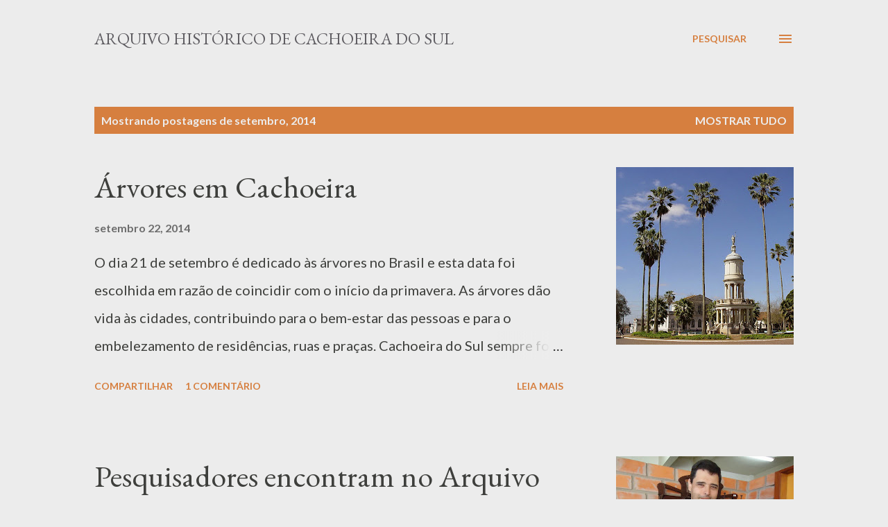

--- FILE ---
content_type: text/html; charset=UTF-8
request_url: https://arquivohistoricodecachoeiradosul.blogspot.com/2014/09/
body_size: 26024
content:
<!DOCTYPE html>
<html dir='ltr' lang='pt-BR'>
<head>
<meta content='width=device-width, initial-scale=1' name='viewport'/>
<title>Arquivo Histórico de Cachoeira do Sul</title>
<meta content='text/html; charset=UTF-8' http-equiv='Content-Type'/>
<!-- Chrome, Firefox OS and Opera -->
<meta content='#ececec' name='theme-color'/>
<!-- Windows Phone -->
<meta content='#ececec' name='msapplication-navbutton-color'/>
<meta content='blogger' name='generator'/>
<link href='https://arquivohistoricodecachoeiradosul.blogspot.com/favicon.ico' rel='icon' type='image/x-icon'/>
<link href='http://arquivohistoricodecachoeiradosul.blogspot.com/2014/09/' rel='canonical'/>
<link rel="alternate" type="application/atom+xml" title="Arquivo Histórico de Cachoeira do Sul - Atom" href="https://arquivohistoricodecachoeiradosul.blogspot.com/feeds/posts/default" />
<link rel="alternate" type="application/rss+xml" title="Arquivo Histórico de Cachoeira do Sul - RSS" href="https://arquivohistoricodecachoeiradosul.blogspot.com/feeds/posts/default?alt=rss" />
<link rel="service.post" type="application/atom+xml" title="Arquivo Histórico de Cachoeira do Sul - Atom" href="https://www.blogger.com/feeds/3895500152738594289/posts/default" />
<!--Can't find substitution for tag [blog.ieCssRetrofitLinks]-->
<meta content='http://arquivohistoricodecachoeiradosul.blogspot.com/2014/09/' property='og:url'/>
<meta content='Arquivo Histórico de Cachoeira do Sul' property='og:title'/>
<meta content='' property='og:description'/>
<meta content='https://blogger.googleusercontent.com/img/b/R29vZ2xl/AVvXsEjyn3GXE3-zo8QGaPulTaJjHKjCUaZn-17neCmI0vP3BiF7ueqVok_pL5vdOVESrTxVU3OgdWylNIaUJyaZ14lF_xxSu-08wrDuZ7FMKEZVIxWdimRdKnfAY_WUvXdEpWdcj_Fhr6jldSkG/w1200-h630-p-k-no-nu/-+Robis.JPG' property='og:image'/>
<meta content='https://blogger.googleusercontent.com/img/b/R29vZ2xl/AVvXsEhjEnotmC04JRdbmOgGWC3YHqDOLUXWdBL2-sp_IQVps6_P_uM-MeUrmu1EeRytAb6k5DpblTuId2udwa4a90hFmvwoQCMbXN4CTHr0xC9cUrxppA2zZ-mGA9srC2rCMXAcWoBzVJrtV4mL/w1200-h630-p-k-no-nu/DSC04605.JPG' property='og:image'/>
<meta content='https://blogger.googleusercontent.com/img/b/R29vZ2xl/AVvXsEhq8VUtDx3wVQFl5Z0_XPl6lXea1IqBNF-srhoaF8MSS0X_4Zj7zoZ9SKYXA4ugFfWC-wUNvV6lf2gZ-kVUyXGjUHVcNE8Iw2UoFmcHmWaUuCFgtKnoaWIAPvAQUQBy5_5CcA1P56AJQFT2/w1200-h630-p-k-no-nu/ilumina%C3%A7%C3%A3o+da+frente+das+casas+CM-OF-A-0005.JPG' property='og:image'/>
<style type='text/css'>@font-face{font-family:'EB Garamond';font-style:italic;font-weight:600;font-display:swap;src:url(//fonts.gstatic.com/s/ebgaramond/v32/SlGFmQSNjdsmc35JDF1K5GRwUjcdlttVFm-rI7diR79wU6i1hGFJRvzr2Q.woff2)format('woff2');unicode-range:U+0460-052F,U+1C80-1C8A,U+20B4,U+2DE0-2DFF,U+A640-A69F,U+FE2E-FE2F;}@font-face{font-family:'EB Garamond';font-style:italic;font-weight:600;font-display:swap;src:url(//fonts.gstatic.com/s/ebgaramond/v32/SlGFmQSNjdsmc35JDF1K5GRwUjcdlttVFm-rI7diR795U6i1hGFJRvzr2Q.woff2)format('woff2');unicode-range:U+0301,U+0400-045F,U+0490-0491,U+04B0-04B1,U+2116;}@font-face{font-family:'EB Garamond';font-style:italic;font-weight:600;font-display:swap;src:url(//fonts.gstatic.com/s/ebgaramond/v32/SlGFmQSNjdsmc35JDF1K5GRwUjcdlttVFm-rI7diR79xU6i1hGFJRvzr2Q.woff2)format('woff2');unicode-range:U+1F00-1FFF;}@font-face{font-family:'EB Garamond';font-style:italic;font-weight:600;font-display:swap;src:url(//fonts.gstatic.com/s/ebgaramond/v32/SlGFmQSNjdsmc35JDF1K5GRwUjcdlttVFm-rI7diR79-U6i1hGFJRvzr2Q.woff2)format('woff2');unicode-range:U+0370-0377,U+037A-037F,U+0384-038A,U+038C,U+038E-03A1,U+03A3-03FF;}@font-face{font-family:'EB Garamond';font-style:italic;font-weight:600;font-display:swap;src:url(//fonts.gstatic.com/s/ebgaramond/v32/SlGFmQSNjdsmc35JDF1K5GRwUjcdlttVFm-rI7diR79yU6i1hGFJRvzr2Q.woff2)format('woff2');unicode-range:U+0102-0103,U+0110-0111,U+0128-0129,U+0168-0169,U+01A0-01A1,U+01AF-01B0,U+0300-0301,U+0303-0304,U+0308-0309,U+0323,U+0329,U+1EA0-1EF9,U+20AB;}@font-face{font-family:'EB Garamond';font-style:italic;font-weight:600;font-display:swap;src:url(//fonts.gstatic.com/s/ebgaramond/v32/SlGFmQSNjdsmc35JDF1K5GRwUjcdlttVFm-rI7diR79zU6i1hGFJRvzr2Q.woff2)format('woff2');unicode-range:U+0100-02BA,U+02BD-02C5,U+02C7-02CC,U+02CE-02D7,U+02DD-02FF,U+0304,U+0308,U+0329,U+1D00-1DBF,U+1E00-1E9F,U+1EF2-1EFF,U+2020,U+20A0-20AB,U+20AD-20C0,U+2113,U+2C60-2C7F,U+A720-A7FF;}@font-face{font-family:'EB Garamond';font-style:italic;font-weight:600;font-display:swap;src:url(//fonts.gstatic.com/s/ebgaramond/v32/SlGFmQSNjdsmc35JDF1K5GRwUjcdlttVFm-rI7diR799U6i1hGFJRvw.woff2)format('woff2');unicode-range:U+0000-00FF,U+0131,U+0152-0153,U+02BB-02BC,U+02C6,U+02DA,U+02DC,U+0304,U+0308,U+0329,U+2000-206F,U+20AC,U+2122,U+2191,U+2193,U+2212,U+2215,U+FEFF,U+FFFD;}@font-face{font-family:'EB Garamond';font-style:normal;font-weight:400;font-display:swap;src:url(//fonts.gstatic.com/s/ebgaramond/v32/SlGDmQSNjdsmc35JDF1K5E55YMjF_7DPuGi-6_RkCY9_WamXgHlIbvw.woff2)format('woff2');unicode-range:U+0460-052F,U+1C80-1C8A,U+20B4,U+2DE0-2DFF,U+A640-A69F,U+FE2E-FE2F;}@font-face{font-family:'EB Garamond';font-style:normal;font-weight:400;font-display:swap;src:url(//fonts.gstatic.com/s/ebgaramond/v32/SlGDmQSNjdsmc35JDF1K5E55YMjF_7DPuGi-6_RkAI9_WamXgHlIbvw.woff2)format('woff2');unicode-range:U+0301,U+0400-045F,U+0490-0491,U+04B0-04B1,U+2116;}@font-face{font-family:'EB Garamond';font-style:normal;font-weight:400;font-display:swap;src:url(//fonts.gstatic.com/s/ebgaramond/v32/SlGDmQSNjdsmc35JDF1K5E55YMjF_7DPuGi-6_RkCI9_WamXgHlIbvw.woff2)format('woff2');unicode-range:U+1F00-1FFF;}@font-face{font-family:'EB Garamond';font-style:normal;font-weight:400;font-display:swap;src:url(//fonts.gstatic.com/s/ebgaramond/v32/SlGDmQSNjdsmc35JDF1K5E55YMjF_7DPuGi-6_RkB49_WamXgHlIbvw.woff2)format('woff2');unicode-range:U+0370-0377,U+037A-037F,U+0384-038A,U+038C,U+038E-03A1,U+03A3-03FF;}@font-face{font-family:'EB Garamond';font-style:normal;font-weight:400;font-display:swap;src:url(//fonts.gstatic.com/s/ebgaramond/v32/SlGDmQSNjdsmc35JDF1K5E55YMjF_7DPuGi-6_RkC49_WamXgHlIbvw.woff2)format('woff2');unicode-range:U+0102-0103,U+0110-0111,U+0128-0129,U+0168-0169,U+01A0-01A1,U+01AF-01B0,U+0300-0301,U+0303-0304,U+0308-0309,U+0323,U+0329,U+1EA0-1EF9,U+20AB;}@font-face{font-family:'EB Garamond';font-style:normal;font-weight:400;font-display:swap;src:url(//fonts.gstatic.com/s/ebgaramond/v32/SlGDmQSNjdsmc35JDF1K5E55YMjF_7DPuGi-6_RkCo9_WamXgHlIbvw.woff2)format('woff2');unicode-range:U+0100-02BA,U+02BD-02C5,U+02C7-02CC,U+02CE-02D7,U+02DD-02FF,U+0304,U+0308,U+0329,U+1D00-1DBF,U+1E00-1E9F,U+1EF2-1EFF,U+2020,U+20A0-20AB,U+20AD-20C0,U+2113,U+2C60-2C7F,U+A720-A7FF;}@font-face{font-family:'EB Garamond';font-style:normal;font-weight:400;font-display:swap;src:url(//fonts.gstatic.com/s/ebgaramond/v32/SlGDmQSNjdsmc35JDF1K5E55YMjF_7DPuGi-6_RkBI9_WamXgHlI.woff2)format('woff2');unicode-range:U+0000-00FF,U+0131,U+0152-0153,U+02BB-02BC,U+02C6,U+02DA,U+02DC,U+0304,U+0308,U+0329,U+2000-206F,U+20AC,U+2122,U+2191,U+2193,U+2212,U+2215,U+FEFF,U+FFFD;}@font-face{font-family:'Lato';font-style:normal;font-weight:400;font-display:swap;src:url(//fonts.gstatic.com/s/lato/v25/S6uyw4BMUTPHjxAwXiWtFCfQ7A.woff2)format('woff2');unicode-range:U+0100-02BA,U+02BD-02C5,U+02C7-02CC,U+02CE-02D7,U+02DD-02FF,U+0304,U+0308,U+0329,U+1D00-1DBF,U+1E00-1E9F,U+1EF2-1EFF,U+2020,U+20A0-20AB,U+20AD-20C0,U+2113,U+2C60-2C7F,U+A720-A7FF;}@font-face{font-family:'Lato';font-style:normal;font-weight:400;font-display:swap;src:url(//fonts.gstatic.com/s/lato/v25/S6uyw4BMUTPHjx4wXiWtFCc.woff2)format('woff2');unicode-range:U+0000-00FF,U+0131,U+0152-0153,U+02BB-02BC,U+02C6,U+02DA,U+02DC,U+0304,U+0308,U+0329,U+2000-206F,U+20AC,U+2122,U+2191,U+2193,U+2212,U+2215,U+FEFF,U+FFFD;}@font-face{font-family:'Lato';font-style:normal;font-weight:700;font-display:swap;src:url(//fonts.gstatic.com/s/lato/v25/S6u9w4BMUTPHh6UVSwaPGQ3q5d0N7w.woff2)format('woff2');unicode-range:U+0100-02BA,U+02BD-02C5,U+02C7-02CC,U+02CE-02D7,U+02DD-02FF,U+0304,U+0308,U+0329,U+1D00-1DBF,U+1E00-1E9F,U+1EF2-1EFF,U+2020,U+20A0-20AB,U+20AD-20C0,U+2113,U+2C60-2C7F,U+A720-A7FF;}@font-face{font-family:'Lato';font-style:normal;font-weight:700;font-display:swap;src:url(//fonts.gstatic.com/s/lato/v25/S6u9w4BMUTPHh6UVSwiPGQ3q5d0.woff2)format('woff2');unicode-range:U+0000-00FF,U+0131,U+0152-0153,U+02BB-02BC,U+02C6,U+02DA,U+02DC,U+0304,U+0308,U+0329,U+2000-206F,U+20AC,U+2122,U+2191,U+2193,U+2212,U+2215,U+FEFF,U+FFFD;}@font-face{font-family:'Open Sans';font-style:normal;font-weight:600;font-stretch:100%;font-display:swap;src:url(//fonts.gstatic.com/s/opensans/v44/memSYaGs126MiZpBA-UvWbX2vVnXBbObj2OVZyOOSr4dVJWUgsgH1x4taVIUwaEQbjB_mQ.woff2)format('woff2');unicode-range:U+0460-052F,U+1C80-1C8A,U+20B4,U+2DE0-2DFF,U+A640-A69F,U+FE2E-FE2F;}@font-face{font-family:'Open Sans';font-style:normal;font-weight:600;font-stretch:100%;font-display:swap;src:url(//fonts.gstatic.com/s/opensans/v44/memSYaGs126MiZpBA-UvWbX2vVnXBbObj2OVZyOOSr4dVJWUgsgH1x4kaVIUwaEQbjB_mQ.woff2)format('woff2');unicode-range:U+0301,U+0400-045F,U+0490-0491,U+04B0-04B1,U+2116;}@font-face{font-family:'Open Sans';font-style:normal;font-weight:600;font-stretch:100%;font-display:swap;src:url(//fonts.gstatic.com/s/opensans/v44/memSYaGs126MiZpBA-UvWbX2vVnXBbObj2OVZyOOSr4dVJWUgsgH1x4saVIUwaEQbjB_mQ.woff2)format('woff2');unicode-range:U+1F00-1FFF;}@font-face{font-family:'Open Sans';font-style:normal;font-weight:600;font-stretch:100%;font-display:swap;src:url(//fonts.gstatic.com/s/opensans/v44/memSYaGs126MiZpBA-UvWbX2vVnXBbObj2OVZyOOSr4dVJWUgsgH1x4jaVIUwaEQbjB_mQ.woff2)format('woff2');unicode-range:U+0370-0377,U+037A-037F,U+0384-038A,U+038C,U+038E-03A1,U+03A3-03FF;}@font-face{font-family:'Open Sans';font-style:normal;font-weight:600;font-stretch:100%;font-display:swap;src:url(//fonts.gstatic.com/s/opensans/v44/memSYaGs126MiZpBA-UvWbX2vVnXBbObj2OVZyOOSr4dVJWUgsgH1x4iaVIUwaEQbjB_mQ.woff2)format('woff2');unicode-range:U+0307-0308,U+0590-05FF,U+200C-2010,U+20AA,U+25CC,U+FB1D-FB4F;}@font-face{font-family:'Open Sans';font-style:normal;font-weight:600;font-stretch:100%;font-display:swap;src:url(//fonts.gstatic.com/s/opensans/v44/memSYaGs126MiZpBA-UvWbX2vVnXBbObj2OVZyOOSr4dVJWUgsgH1x5caVIUwaEQbjB_mQ.woff2)format('woff2');unicode-range:U+0302-0303,U+0305,U+0307-0308,U+0310,U+0312,U+0315,U+031A,U+0326-0327,U+032C,U+032F-0330,U+0332-0333,U+0338,U+033A,U+0346,U+034D,U+0391-03A1,U+03A3-03A9,U+03B1-03C9,U+03D1,U+03D5-03D6,U+03F0-03F1,U+03F4-03F5,U+2016-2017,U+2034-2038,U+203C,U+2040,U+2043,U+2047,U+2050,U+2057,U+205F,U+2070-2071,U+2074-208E,U+2090-209C,U+20D0-20DC,U+20E1,U+20E5-20EF,U+2100-2112,U+2114-2115,U+2117-2121,U+2123-214F,U+2190,U+2192,U+2194-21AE,U+21B0-21E5,U+21F1-21F2,U+21F4-2211,U+2213-2214,U+2216-22FF,U+2308-230B,U+2310,U+2319,U+231C-2321,U+2336-237A,U+237C,U+2395,U+239B-23B7,U+23D0,U+23DC-23E1,U+2474-2475,U+25AF,U+25B3,U+25B7,U+25BD,U+25C1,U+25CA,U+25CC,U+25FB,U+266D-266F,U+27C0-27FF,U+2900-2AFF,U+2B0E-2B11,U+2B30-2B4C,U+2BFE,U+3030,U+FF5B,U+FF5D,U+1D400-1D7FF,U+1EE00-1EEFF;}@font-face{font-family:'Open Sans';font-style:normal;font-weight:600;font-stretch:100%;font-display:swap;src:url(//fonts.gstatic.com/s/opensans/v44/memSYaGs126MiZpBA-UvWbX2vVnXBbObj2OVZyOOSr4dVJWUgsgH1x5OaVIUwaEQbjB_mQ.woff2)format('woff2');unicode-range:U+0001-000C,U+000E-001F,U+007F-009F,U+20DD-20E0,U+20E2-20E4,U+2150-218F,U+2190,U+2192,U+2194-2199,U+21AF,U+21E6-21F0,U+21F3,U+2218-2219,U+2299,U+22C4-22C6,U+2300-243F,U+2440-244A,U+2460-24FF,U+25A0-27BF,U+2800-28FF,U+2921-2922,U+2981,U+29BF,U+29EB,U+2B00-2BFF,U+4DC0-4DFF,U+FFF9-FFFB,U+10140-1018E,U+10190-1019C,U+101A0,U+101D0-101FD,U+102E0-102FB,U+10E60-10E7E,U+1D2C0-1D2D3,U+1D2E0-1D37F,U+1F000-1F0FF,U+1F100-1F1AD,U+1F1E6-1F1FF,U+1F30D-1F30F,U+1F315,U+1F31C,U+1F31E,U+1F320-1F32C,U+1F336,U+1F378,U+1F37D,U+1F382,U+1F393-1F39F,U+1F3A7-1F3A8,U+1F3AC-1F3AF,U+1F3C2,U+1F3C4-1F3C6,U+1F3CA-1F3CE,U+1F3D4-1F3E0,U+1F3ED,U+1F3F1-1F3F3,U+1F3F5-1F3F7,U+1F408,U+1F415,U+1F41F,U+1F426,U+1F43F,U+1F441-1F442,U+1F444,U+1F446-1F449,U+1F44C-1F44E,U+1F453,U+1F46A,U+1F47D,U+1F4A3,U+1F4B0,U+1F4B3,U+1F4B9,U+1F4BB,U+1F4BF,U+1F4C8-1F4CB,U+1F4D6,U+1F4DA,U+1F4DF,U+1F4E3-1F4E6,U+1F4EA-1F4ED,U+1F4F7,U+1F4F9-1F4FB,U+1F4FD-1F4FE,U+1F503,U+1F507-1F50B,U+1F50D,U+1F512-1F513,U+1F53E-1F54A,U+1F54F-1F5FA,U+1F610,U+1F650-1F67F,U+1F687,U+1F68D,U+1F691,U+1F694,U+1F698,U+1F6AD,U+1F6B2,U+1F6B9-1F6BA,U+1F6BC,U+1F6C6-1F6CF,U+1F6D3-1F6D7,U+1F6E0-1F6EA,U+1F6F0-1F6F3,U+1F6F7-1F6FC,U+1F700-1F7FF,U+1F800-1F80B,U+1F810-1F847,U+1F850-1F859,U+1F860-1F887,U+1F890-1F8AD,U+1F8B0-1F8BB,U+1F8C0-1F8C1,U+1F900-1F90B,U+1F93B,U+1F946,U+1F984,U+1F996,U+1F9E9,U+1FA00-1FA6F,U+1FA70-1FA7C,U+1FA80-1FA89,U+1FA8F-1FAC6,U+1FACE-1FADC,U+1FADF-1FAE9,U+1FAF0-1FAF8,U+1FB00-1FBFF;}@font-face{font-family:'Open Sans';font-style:normal;font-weight:600;font-stretch:100%;font-display:swap;src:url(//fonts.gstatic.com/s/opensans/v44/memSYaGs126MiZpBA-UvWbX2vVnXBbObj2OVZyOOSr4dVJWUgsgH1x4vaVIUwaEQbjB_mQ.woff2)format('woff2');unicode-range:U+0102-0103,U+0110-0111,U+0128-0129,U+0168-0169,U+01A0-01A1,U+01AF-01B0,U+0300-0301,U+0303-0304,U+0308-0309,U+0323,U+0329,U+1EA0-1EF9,U+20AB;}@font-face{font-family:'Open Sans';font-style:normal;font-weight:600;font-stretch:100%;font-display:swap;src:url(//fonts.gstatic.com/s/opensans/v44/memSYaGs126MiZpBA-UvWbX2vVnXBbObj2OVZyOOSr4dVJWUgsgH1x4uaVIUwaEQbjB_mQ.woff2)format('woff2');unicode-range:U+0100-02BA,U+02BD-02C5,U+02C7-02CC,U+02CE-02D7,U+02DD-02FF,U+0304,U+0308,U+0329,U+1D00-1DBF,U+1E00-1E9F,U+1EF2-1EFF,U+2020,U+20A0-20AB,U+20AD-20C0,U+2113,U+2C60-2C7F,U+A720-A7FF;}@font-face{font-family:'Open Sans';font-style:normal;font-weight:600;font-stretch:100%;font-display:swap;src:url(//fonts.gstatic.com/s/opensans/v44/memSYaGs126MiZpBA-UvWbX2vVnXBbObj2OVZyOOSr4dVJWUgsgH1x4gaVIUwaEQbjA.woff2)format('woff2');unicode-range:U+0000-00FF,U+0131,U+0152-0153,U+02BB-02BC,U+02C6,U+02DA,U+02DC,U+0304,U+0308,U+0329,U+2000-206F,U+20AC,U+2122,U+2191,U+2193,U+2212,U+2215,U+FEFF,U+FFFD;}</style>
<style id='page-skin-1' type='text/css'><!--
/*! normalize.css v3.0.1 | MIT License | git.io/normalize */html{font-family:sans-serif;-ms-text-size-adjust:100%;-webkit-text-size-adjust:100%}body{margin:0}article,aside,details,figcaption,figure,footer,header,hgroup,main,nav,section,summary{display:block}audio,canvas,progress,video{display:inline-block;vertical-align:baseline}audio:not([controls]){display:none;height:0}[hidden],template{display:none}a{background:transparent}a:active,a:hover{outline:0}abbr[title]{border-bottom:1px dotted}b,strong{font-weight:bold}dfn{font-style:italic}h1{font-size:2em;margin:.67em 0}mark{background:#ff0;color:#000}small{font-size:80%}sub,sup{font-size:75%;line-height:0;position:relative;vertical-align:baseline}sup{top:-0.5em}sub{bottom:-0.25em}img{border:0}svg:not(:root){overflow:hidden}figure{margin:1em 40px}hr{-moz-box-sizing:content-box;box-sizing:content-box;height:0}pre{overflow:auto}code,kbd,pre,samp{font-family:monospace,monospace;font-size:1em}button,input,optgroup,select,textarea{color:inherit;font:inherit;margin:0}button{overflow:visible}button,select{text-transform:none}button,html input[type="button"],input[type="reset"],input[type="submit"]{-webkit-appearance:button;cursor:pointer}button[disabled],html input[disabled]{cursor:default}button::-moz-focus-inner,input::-moz-focus-inner{border:0;padding:0}input{line-height:normal}input[type="checkbox"],input[type="radio"]{box-sizing:border-box;padding:0}input[type="number"]::-webkit-inner-spin-button,input[type="number"]::-webkit-outer-spin-button{height:auto}input[type="search"]{-webkit-appearance:textfield;-moz-box-sizing:content-box;-webkit-box-sizing:content-box;box-sizing:content-box}input[type="search"]::-webkit-search-cancel-button,input[type="search"]::-webkit-search-decoration{-webkit-appearance:none}fieldset{border:1px solid #c0c0c0;margin:0 2px;padding:.35em .625em .75em}legend{border:0;padding:0}textarea{overflow:auto}optgroup{font-weight:bold}table{border-collapse:collapse;border-spacing:0}td,th{padding:0}
body{
overflow-wrap:break-word;
word-break:break-word;
word-wrap:break-word
}
.hidden{
display:none
}
.invisible{
visibility:hidden
}
.container::after,.float-container::after{
clear:both;
content:"";
display:table
}
.clearboth{
clear:both
}
#comments .comment .comment-actions,.subscribe-popup .FollowByEmail .follow-by-email-submit,.widget.Profile .profile-link{
background:0 0;
border:0;
box-shadow:none;
color:#d67f3f;
cursor:pointer;
font-size:14px;
font-weight:700;
outline:0;
text-decoration:none;
text-transform:uppercase;
width:auto
}
.dim-overlay{
background-color:rgba(0,0,0,.54);
height:100vh;
left:0;
position:fixed;
top:0;
width:100%
}
#sharing-dim-overlay{
background-color:transparent
}
input::-ms-clear{
display:none
}
.blogger-logo,.svg-icon-24.blogger-logo{
fill:#ff9800;
opacity:1
}
.loading-spinner-large{
-webkit-animation:mspin-rotate 1.568s infinite linear;
animation:mspin-rotate 1.568s infinite linear;
height:48px;
overflow:hidden;
position:absolute;
width:48px;
z-index:200
}
.loading-spinner-large>div{
-webkit-animation:mspin-revrot 5332ms infinite steps(4);
animation:mspin-revrot 5332ms infinite steps(4)
}
.loading-spinner-large>div>div{
-webkit-animation:mspin-singlecolor-large-film 1333ms infinite steps(81);
animation:mspin-singlecolor-large-film 1333ms infinite steps(81);
background-size:100%;
height:48px;
width:3888px
}
.mspin-black-large>div>div,.mspin-grey_54-large>div>div{
background-image:url(https://www.blogblog.com/indie/mspin_black_large.svg)
}
.mspin-white-large>div>div{
background-image:url(https://www.blogblog.com/indie/mspin_white_large.svg)
}
.mspin-grey_54-large{
opacity:.54
}
@-webkit-keyframes mspin-singlecolor-large-film{
from{
-webkit-transform:translateX(0);
transform:translateX(0)
}
to{
-webkit-transform:translateX(-3888px);
transform:translateX(-3888px)
}
}
@keyframes mspin-singlecolor-large-film{
from{
-webkit-transform:translateX(0);
transform:translateX(0)
}
to{
-webkit-transform:translateX(-3888px);
transform:translateX(-3888px)
}
}
@-webkit-keyframes mspin-rotate{
from{
-webkit-transform:rotate(0);
transform:rotate(0)
}
to{
-webkit-transform:rotate(360deg);
transform:rotate(360deg)
}
}
@keyframes mspin-rotate{
from{
-webkit-transform:rotate(0);
transform:rotate(0)
}
to{
-webkit-transform:rotate(360deg);
transform:rotate(360deg)
}
}
@-webkit-keyframes mspin-revrot{
from{
-webkit-transform:rotate(0);
transform:rotate(0)
}
to{
-webkit-transform:rotate(-360deg);
transform:rotate(-360deg)
}
}
@keyframes mspin-revrot{
from{
-webkit-transform:rotate(0);
transform:rotate(0)
}
to{
-webkit-transform:rotate(-360deg);
transform:rotate(-360deg)
}
}
.skip-navigation{
background-color:#fff;
box-sizing:border-box;
color:#000;
display:block;
height:0;
left:0;
line-height:50px;
overflow:hidden;
padding-top:0;
position:fixed;
text-align:center;
top:0;
-webkit-transition:box-shadow .3s,height .3s,padding-top .3s;
transition:box-shadow .3s,height .3s,padding-top .3s;
width:100%;
z-index:900
}
.skip-navigation:focus{
box-shadow:0 4px 5px 0 rgba(0,0,0,.14),0 1px 10px 0 rgba(0,0,0,.12),0 2px 4px -1px rgba(0,0,0,.2);
height:50px
}
#main{
outline:0
}
.main-heading{
position:absolute;
clip:rect(1px,1px,1px,1px);
padding:0;
border:0;
height:1px;
width:1px;
overflow:hidden
}
.Attribution{
margin-top:1em;
text-align:center
}
.Attribution .blogger img,.Attribution .blogger svg{
vertical-align:bottom
}
.Attribution .blogger img{
margin-right:.5em
}
.Attribution div{
line-height:24px;
margin-top:.5em
}
.Attribution .copyright,.Attribution .image-attribution{
font-size:.7em;
margin-top:1.5em
}
.BLOG_mobile_video_class{
display:none
}
.bg-photo{
background-attachment:scroll!important
}
body .CSS_LIGHTBOX{
z-index:900
}
.extendable .show-less,.extendable .show-more{
border-color:#d67f3f;
color:#d67f3f;
margin-top:8px
}
.extendable .show-less.hidden,.extendable .show-more.hidden{
display:none
}
.inline-ad{
display:none;
max-width:100%;
overflow:hidden
}
.adsbygoogle{
display:block
}
#cookieChoiceInfo{
bottom:0;
top:auto
}
iframe.b-hbp-video{
border:0
}
.post-body img{
max-width:100%
}
.post-body iframe{
max-width:100%
}
.post-body a[imageanchor="1"]{
display:inline-block
}
.byline{
margin-right:1em
}
.byline:last-child{
margin-right:0
}
.link-copied-dialog{
max-width:520px;
outline:0
}
.link-copied-dialog .modal-dialog-buttons{
margin-top:8px
}
.link-copied-dialog .goog-buttonset-default{
background:0 0;
border:0
}
.link-copied-dialog .goog-buttonset-default:focus{
outline:0
}
.paging-control-container{
margin-bottom:16px
}
.paging-control-container .paging-control{
display:inline-block
}
.paging-control-container .comment-range-text::after,.paging-control-container .paging-control{
color:#d67f3f
}
.paging-control-container .comment-range-text,.paging-control-container .paging-control{
margin-right:8px
}
.paging-control-container .comment-range-text::after,.paging-control-container .paging-control::after{
content:"\b7";
cursor:default;
padding-left:8px;
pointer-events:none
}
.paging-control-container .comment-range-text:last-child::after,.paging-control-container .paging-control:last-child::after{
content:none
}
.byline.reactions iframe{
height:20px
}
.b-notification{
color:#000;
background-color:#fff;
border-bottom:solid 1px #000;
box-sizing:border-box;
padding:16px 32px;
text-align:center
}
.b-notification.visible{
-webkit-transition:margin-top .3s cubic-bezier(.4,0,.2,1);
transition:margin-top .3s cubic-bezier(.4,0,.2,1)
}
.b-notification.invisible{
position:absolute
}
.b-notification-close{
position:absolute;
right:8px;
top:8px
}
.no-posts-message{
line-height:40px;
text-align:center
}
@media screen and (max-width:968px){
body.item-view .post-body a[imageanchor="1"][style*="float: left;"],body.item-view .post-body a[imageanchor="1"][style*="float: right;"]{
float:none!important;
clear:none!important
}
body.item-view .post-body a[imageanchor="1"] img{
display:block;
height:auto;
margin:0 auto
}
body.item-view .post-body>.separator:first-child>a[imageanchor="1"]:first-child{
margin-top:20px
}
.post-body a[imageanchor]{
display:block
}
body.item-view .post-body a[imageanchor="1"]{
margin-left:0!important;
margin-right:0!important
}
body.item-view .post-body a[imageanchor="1"]+a[imageanchor="1"]{
margin-top:16px
}
}
.item-control{
display:none
}
#comments{
border-top:1px dashed rgba(0,0,0,.54);
margin-top:20px;
padding:20px
}
#comments .comment-thread ol{
margin:0;
padding-left:0;
padding-left:0
}
#comments .comment .comment-replybox-single,#comments .comment-thread .comment-replies{
margin-left:60px
}
#comments .comment-thread .thread-count{
display:none
}
#comments .comment{
list-style-type:none;
padding:0 0 30px;
position:relative
}
#comments .comment .comment{
padding-bottom:8px
}
.comment .avatar-image-container{
position:absolute
}
.comment .avatar-image-container img{
border-radius:50%
}
.avatar-image-container svg,.comment .avatar-image-container .avatar-icon{
border-radius:50%;
border:solid 1px #d67f3f;
box-sizing:border-box;
fill:#d67f3f;
height:35px;
margin:0;
padding:7px;
width:35px
}
.comment .comment-block{
margin-top:10px;
margin-left:60px;
padding-bottom:0
}
#comments .comment-author-header-wrapper{
margin-left:40px
}
#comments .comment .thread-expanded .comment-block{
padding-bottom:20px
}
#comments .comment .comment-header .user,#comments .comment .comment-header .user a{
color:#292929;
font-style:normal;
font-weight:700
}
#comments .comment .comment-actions{
bottom:0;
margin-bottom:15px;
position:absolute
}
#comments .comment .comment-actions>*{
margin-right:8px
}
#comments .comment .comment-header .datetime{
bottom:0;
color:rgba(0,0,0,0.54);
display:inline-block;
font-size:13px;
font-style:italic;
margin-left:8px
}
#comments .comment .comment-footer .comment-timestamp a,#comments .comment .comment-header .datetime a{
color:rgba(0,0,0,0.54)
}
#comments .comment .comment-content,.comment .comment-body{
margin-top:12px;
word-break:break-word
}
.comment-body{
margin-bottom:12px
}
#comments.embed[data-num-comments="0"]{
border:0;
margin-top:0;
padding-top:0
}
#comments.embed[data-num-comments="0"] #comment-post-message,#comments.embed[data-num-comments="0"] div.comment-form>p,#comments.embed[data-num-comments="0"] p.comment-footer{
display:none
}
#comment-editor-src{
display:none
}
.comments .comments-content .loadmore.loaded{
max-height:0;
opacity:0;
overflow:hidden
}
.extendable .remaining-items{
height:0;
overflow:hidden;
-webkit-transition:height .3s cubic-bezier(.4,0,.2,1);
transition:height .3s cubic-bezier(.4,0,.2,1)
}
.extendable .remaining-items.expanded{
height:auto
}
.svg-icon-24,.svg-icon-24-button{
cursor:pointer;
height:24px;
width:24px;
min-width:24px
}
.touch-icon{
margin:-12px;
padding:12px
}
.touch-icon:active,.touch-icon:focus{
background-color:rgba(153,153,153,.4);
border-radius:50%
}
svg:not(:root).touch-icon{
overflow:visible
}
html[dir=rtl] .rtl-reversible-icon{
-webkit-transform:scaleX(-1);
-ms-transform:scaleX(-1);
transform:scaleX(-1)
}
.svg-icon-24-button,.touch-icon-button{
background:0 0;
border:0;
margin:0;
outline:0;
padding:0
}
.touch-icon-button .touch-icon:active,.touch-icon-button .touch-icon:focus{
background-color:transparent
}
.touch-icon-button:active .touch-icon,.touch-icon-button:focus .touch-icon{
background-color:rgba(153,153,153,.4);
border-radius:50%
}
.Profile .default-avatar-wrapper .avatar-icon{
border-radius:50%;
border:solid 1px #000000;
box-sizing:border-box;
fill:#000000;
margin:0
}
.Profile .individual .default-avatar-wrapper .avatar-icon{
padding:25px
}
.Profile .individual .avatar-icon,.Profile .individual .profile-img{
height:120px;
width:120px
}
.Profile .team .default-avatar-wrapper .avatar-icon{
padding:8px
}
.Profile .team .avatar-icon,.Profile .team .default-avatar-wrapper,.Profile .team .profile-img{
height:40px;
width:40px
}
.snippet-container{
margin:0;
position:relative;
overflow:hidden
}
.snippet-fade{
bottom:0;
box-sizing:border-box;
position:absolute;
width:96px
}
.snippet-fade{
right:0
}
.snippet-fade:after{
content:"\2026"
}
.snippet-fade:after{
float:right
}
.post-bottom{
-webkit-box-align:center;
-webkit-align-items:center;
-ms-flex-align:center;
align-items:center;
display:-webkit-box;
display:-webkit-flex;
display:-ms-flexbox;
display:flex;
-webkit-flex-wrap:wrap;
-ms-flex-wrap:wrap;
flex-wrap:wrap
}
.post-footer{
-webkit-box-flex:1;
-webkit-flex:1 1 auto;
-ms-flex:1 1 auto;
flex:1 1 auto;
-webkit-flex-wrap:wrap;
-ms-flex-wrap:wrap;
flex-wrap:wrap;
-webkit-box-ordinal-group:2;
-webkit-order:1;
-ms-flex-order:1;
order:1
}
.post-footer>*{
-webkit-box-flex:0;
-webkit-flex:0 1 auto;
-ms-flex:0 1 auto;
flex:0 1 auto
}
.post-footer .byline:last-child{
margin-right:1em
}
.jump-link{
-webkit-box-flex:0;
-webkit-flex:0 0 auto;
-ms-flex:0 0 auto;
flex:0 0 auto;
-webkit-box-ordinal-group:3;
-webkit-order:2;
-ms-flex-order:2;
order:2
}
.centered-top-container.sticky{
left:0;
position:fixed;
right:0;
top:0;
width:auto;
z-index:8;
-webkit-transition-property:opacity,-webkit-transform;
transition-property:opacity,-webkit-transform;
transition-property:transform,opacity;
transition-property:transform,opacity,-webkit-transform;
-webkit-transition-duration:.2s;
transition-duration:.2s;
-webkit-transition-timing-function:cubic-bezier(.4,0,.2,1);
transition-timing-function:cubic-bezier(.4,0,.2,1)
}
.centered-top-placeholder{
display:none
}
.collapsed-header .centered-top-placeholder{
display:block
}
.centered-top-container .Header .replaced h1,.centered-top-placeholder .Header .replaced h1{
display:none
}
.centered-top-container.sticky .Header .replaced h1{
display:block
}
.centered-top-container.sticky .Header .header-widget{
background:0 0
}
.centered-top-container.sticky .Header .header-image-wrapper{
display:none
}
.centered-top-container img,.centered-top-placeholder img{
max-width:100%
}
.collapsible{
-webkit-transition:height .3s cubic-bezier(.4,0,.2,1);
transition:height .3s cubic-bezier(.4,0,.2,1)
}
.collapsible,.collapsible>summary{
display:block;
overflow:hidden
}
.collapsible>:not(summary){
display:none
}
.collapsible[open]>:not(summary){
display:block
}
.collapsible:focus,.collapsible>summary:focus{
outline:0
}
.collapsible>summary{
cursor:pointer;
display:block;
padding:0
}
.collapsible:focus>summary,.collapsible>summary:focus{
background-color:transparent
}
.collapsible>summary::-webkit-details-marker{
display:none
}
.collapsible-title{
-webkit-box-align:center;
-webkit-align-items:center;
-ms-flex-align:center;
align-items:center;
display:-webkit-box;
display:-webkit-flex;
display:-ms-flexbox;
display:flex
}
.collapsible-title .title{
-webkit-box-flex:1;
-webkit-flex:1 1 auto;
-ms-flex:1 1 auto;
flex:1 1 auto;
-webkit-box-ordinal-group:1;
-webkit-order:0;
-ms-flex-order:0;
order:0;
overflow:hidden;
text-overflow:ellipsis;
white-space:nowrap
}
.collapsible-title .chevron-down,.collapsible[open] .collapsible-title .chevron-up{
display:block
}
.collapsible-title .chevron-up,.collapsible[open] .collapsible-title .chevron-down{
display:none
}
.overflowable-container{
max-height:48px;
overflow:hidden;
position:relative
}
.overflow-button{
cursor:pointer
}
#overflowable-dim-overlay{
background:0 0
}
.overflow-popup{
box-shadow:0 2px 2px 0 rgba(0,0,0,.14),0 3px 1px -2px rgba(0,0,0,.2),0 1px 5px 0 rgba(0,0,0,.12);
background-color:#ececec;
left:0;
max-width:calc(100% - 32px);
position:absolute;
top:0;
visibility:hidden;
z-index:101
}
.overflow-popup ul{
list-style:none
}
.overflow-popup .tabs li,.overflow-popup li{
display:block;
height:auto
}
.overflow-popup .tabs li{
padding-left:0;
padding-right:0
}
.overflow-button.hidden,.overflow-popup .tabs li.hidden,.overflow-popup li.hidden{
display:none
}
.ripple{
position:relative
}
.ripple>*{
z-index:1
}
.splash-wrapper{
bottom:0;
left:0;
overflow:hidden;
pointer-events:none;
position:absolute;
right:0;
top:0;
z-index:0
}
.splash{
background:#ccc;
border-radius:100%;
display:block;
opacity:.6;
position:absolute;
-webkit-transform:scale(0);
-ms-transform:scale(0);
transform:scale(0)
}
.splash.animate{
-webkit-animation:ripple-effect .4s linear;
animation:ripple-effect .4s linear
}
@-webkit-keyframes ripple-effect{
100%{
opacity:0;
-webkit-transform:scale(2.5);
transform:scale(2.5)
}
}
@keyframes ripple-effect{
100%{
opacity:0;
-webkit-transform:scale(2.5);
transform:scale(2.5)
}
}
.search{
display:-webkit-box;
display:-webkit-flex;
display:-ms-flexbox;
display:flex;
line-height:24px;
width:24px
}
.search.focused{
width:100%
}
.search.focused .section{
width:100%
}
.search form{
z-index:101
}
.search h3{
display:none
}
.search form{
display:-webkit-box;
display:-webkit-flex;
display:-ms-flexbox;
display:flex;
-webkit-box-flex:1;
-webkit-flex:1 0 0;
-ms-flex:1 0 0px;
flex:1 0 0;
border-bottom:solid 1px transparent;
padding-bottom:8px
}
.search form>*{
display:none
}
.search.focused form>*{
display:block
}
.search .search-input label{
display:none
}
.centered-top-placeholder.cloned .search form{
z-index:30
}
.search.focused form{
border-color:#292929;
position:relative;
width:auto
}
.collapsed-header .centered-top-container .search.focused form{
border-bottom-color:transparent
}
.search-expand{
-webkit-box-flex:0;
-webkit-flex:0 0 auto;
-ms-flex:0 0 auto;
flex:0 0 auto
}
.search-expand-text{
display:none
}
.search-close{
display:inline;
vertical-align:middle
}
.search-input{
-webkit-box-flex:1;
-webkit-flex:1 0 1px;
-ms-flex:1 0 1px;
flex:1 0 1px
}
.search-input input{
background:0 0;
border:0;
box-sizing:border-box;
color:#292929;
display:inline-block;
outline:0;
width:calc(100% - 48px)
}
.search-input input.no-cursor{
color:transparent;
text-shadow:0 0 0 #292929
}
.collapsed-header .centered-top-container .search-action,.collapsed-header .centered-top-container .search-input input{
color:#292929
}
.collapsed-header .centered-top-container .search-input input.no-cursor{
color:transparent;
text-shadow:0 0 0 #292929
}
.collapsed-header .centered-top-container .search-input input.no-cursor:focus,.search-input input.no-cursor:focus{
outline:0
}
.search-focused>*{
visibility:hidden
}
.search-focused .search,.search-focused .search-icon{
visibility:visible
}
.search.focused .search-action{
display:block
}
.search.focused .search-action:disabled{
opacity:.3
}
.sidebar-container{
background-color:#f7f7f7;
max-width:320px;
overflow-y:auto;
-webkit-transition-property:-webkit-transform;
transition-property:-webkit-transform;
transition-property:transform;
transition-property:transform,-webkit-transform;
-webkit-transition-duration:.3s;
transition-duration:.3s;
-webkit-transition-timing-function:cubic-bezier(0,0,.2,1);
transition-timing-function:cubic-bezier(0,0,.2,1);
width:320px;
z-index:101;
-webkit-overflow-scrolling:touch
}
.sidebar-container .navigation{
line-height:0;
padding:16px
}
.sidebar-container .sidebar-back{
cursor:pointer
}
.sidebar-container .widget{
background:0 0;
margin:0 16px;
padding:16px 0
}
.sidebar-container .widget .title{
color:#000000;
margin:0
}
.sidebar-container .widget ul{
list-style:none;
margin:0;
padding:0
}
.sidebar-container .widget ul ul{
margin-left:1em
}
.sidebar-container .widget li{
font-size:16px;
line-height:normal
}
.sidebar-container .widget+.widget{
border-top:1px dashed #000000
}
.BlogArchive li{
margin:16px 0
}
.BlogArchive li:last-child{
margin-bottom:0
}
.Label li a{
display:inline-block
}
.BlogArchive .post-count,.Label .label-count{
float:right;
margin-left:.25em
}
.BlogArchive .post-count::before,.Label .label-count::before{
content:"("
}
.BlogArchive .post-count::after,.Label .label-count::after{
content:")"
}
.widget.Translate .skiptranslate>div{
display:block!important
}
.widget.Profile .profile-link{
display:-webkit-box;
display:-webkit-flex;
display:-ms-flexbox;
display:flex
}
.widget.Profile .team-member .default-avatar-wrapper,.widget.Profile .team-member .profile-img{
-webkit-box-flex:0;
-webkit-flex:0 0 auto;
-ms-flex:0 0 auto;
flex:0 0 auto;
margin-right:1em
}
.widget.Profile .individual .profile-link{
-webkit-box-orient:vertical;
-webkit-box-direction:normal;
-webkit-flex-direction:column;
-ms-flex-direction:column;
flex-direction:column
}
.widget.Profile .team .profile-link .profile-name{
-webkit-align-self:center;
-ms-flex-item-align:center;
align-self:center;
display:block;
-webkit-box-flex:1;
-webkit-flex:1 1 auto;
-ms-flex:1 1 auto;
flex:1 1 auto
}
.dim-overlay{
background-color:rgba(0,0,0,.54);
z-index:100
}
body.sidebar-visible{
overflow-y:hidden
}
@media screen and (max-width:1619px){
.sidebar-container{
bottom:0;
position:fixed;
top:0;
left:auto;
right:0
}
.sidebar-container.sidebar-invisible{
-webkit-transition-timing-function:cubic-bezier(.4,0,.6,1);
transition-timing-function:cubic-bezier(.4,0,.6,1);
-webkit-transform:translateX(320px);
-ms-transform:translateX(320px);
transform:translateX(320px)
}
}
.dialog{
box-shadow:0 2px 2px 0 rgba(0,0,0,.14),0 3px 1px -2px rgba(0,0,0,.2),0 1px 5px 0 rgba(0,0,0,.12);
background:#ececec;
box-sizing:border-box;
color:#292929;
padding:30px;
position:fixed;
text-align:center;
width:calc(100% - 24px);
z-index:101
}
.dialog input[type=email],.dialog input[type=text]{
background-color:transparent;
border:0;
border-bottom:solid 1px rgba(41,41,41,.12);
color:#292929;
display:block;
font-family:Lato, sans-serif;
font-size:16px;
line-height:24px;
margin:auto;
padding-bottom:7px;
outline:0;
text-align:center;
width:100%
}
.dialog input[type=email]::-webkit-input-placeholder,.dialog input[type=text]::-webkit-input-placeholder{
color:#292929
}
.dialog input[type=email]::-moz-placeholder,.dialog input[type=text]::-moz-placeholder{
color:#292929
}
.dialog input[type=email]:-ms-input-placeholder,.dialog input[type=text]:-ms-input-placeholder{
color:#292929
}
.dialog input[type=email]::-ms-input-placeholder,.dialog input[type=text]::-ms-input-placeholder{
color:#292929
}
.dialog input[type=email]::placeholder,.dialog input[type=text]::placeholder{
color:#292929
}
.dialog input[type=email]:focus,.dialog input[type=text]:focus{
border-bottom:solid 2px #d67f3f;
padding-bottom:6px
}
.dialog input.no-cursor{
color:transparent;
text-shadow:0 0 0 #292929
}
.dialog input.no-cursor:focus{
outline:0
}
.dialog input.no-cursor:focus{
outline:0
}
.dialog input[type=submit]{
font-family:Lato, sans-serif
}
.dialog .goog-buttonset-default{
color:#d67f3f
}
.subscribe-popup{
max-width:364px
}
.subscribe-popup h3{
color:#ffffff;
font-size:1.8em;
margin-top:0
}
.subscribe-popup .FollowByEmail h3{
display:none
}
.subscribe-popup .FollowByEmail .follow-by-email-submit{
color:#d67f3f;
display:inline-block;
margin:0 auto;
margin-top:24px;
width:auto;
white-space:normal
}
.subscribe-popup .FollowByEmail .follow-by-email-submit:disabled{
cursor:default;
opacity:.3
}
@media (max-width:800px){
.blog-name div.widget.Subscribe{
margin-bottom:16px
}
body.item-view .blog-name div.widget.Subscribe{
margin:8px auto 16px auto;
width:100%
}
}
body#layout .bg-photo,body#layout .bg-photo-overlay{
display:none
}
body#layout .page_body{
padding:0;
position:relative;
top:0
}
body#layout .page{
display:inline-block;
left:inherit;
position:relative;
vertical-align:top;
width:540px
}
body#layout .centered{
max-width:954px
}
body#layout .navigation{
display:none
}
body#layout .sidebar-container{
display:inline-block;
width:40%
}
body#layout .hamburger-menu,body#layout .search{
display:none
}
.widget.Sharing .sharing-button{
display:none
}
.widget.Sharing .sharing-buttons li{
padding:0
}
.widget.Sharing .sharing-buttons li span{
display:none
}
.post-share-buttons{
position:relative
}
.centered-bottom .share-buttons .svg-icon-24,.share-buttons .svg-icon-24{
fill:#d67f3f
}
.sharing-open.touch-icon-button:active .touch-icon,.sharing-open.touch-icon-button:focus .touch-icon{
background-color:transparent
}
.share-buttons{
background-color:#ececec;
border-radius:2px;
box-shadow:0 2px 2px 0 rgba(0,0,0,.14),0 3px 1px -2px rgba(0,0,0,.2),0 1px 5px 0 rgba(0,0,0,.12);
color:#d67f3f;
list-style:none;
margin:0;
padding:8px 0;
position:absolute;
top:-11px;
min-width:200px;
z-index:101
}
.share-buttons.hidden{
display:none
}
.sharing-button{
background:0 0;
border:0;
margin:0;
outline:0;
padding:0;
cursor:pointer
}
.share-buttons li{
margin:0;
height:48px
}
.share-buttons li:last-child{
margin-bottom:0
}
.share-buttons li .sharing-platform-button{
box-sizing:border-box;
cursor:pointer;
display:block;
height:100%;
margin-bottom:0;
padding:0 16px;
position:relative;
width:100%
}
.share-buttons li .sharing-platform-button:focus,.share-buttons li .sharing-platform-button:hover{
background-color:rgba(128,128,128,.1);
outline:0
}
.share-buttons li svg[class*=" sharing-"],.share-buttons li svg[class^=sharing-]{
position:absolute;
top:10px
}
.share-buttons li span.sharing-platform-button{
position:relative;
top:0
}
.share-buttons li .platform-sharing-text{
display:block;
font-size:16px;
line-height:48px;
white-space:nowrap
}
.share-buttons li .platform-sharing-text{
margin-left:56px
}
.flat-button{
cursor:pointer;
display:inline-block;
font-weight:700;
text-transform:uppercase;
border-radius:2px;
padding:8px;
margin:-8px
}
.flat-icon-button{
background:0 0;
border:0;
margin:0;
outline:0;
padding:0;
margin:-12px;
padding:12px;
cursor:pointer;
box-sizing:content-box;
display:inline-block;
line-height:0
}
.flat-icon-button,.flat-icon-button .splash-wrapper{
border-radius:50%
}
.flat-icon-button .splash.animate{
-webkit-animation-duration:.3s;
animation-duration:.3s
}
h1,h2,h3,h4,h5,h6{
margin:0
}
.post-body h1,.post-body h2,.post-body h3,.post-body h4,.post-body h5,.post-body h6{
margin:1em 0
}
.action-link,a{
color:#d67f3f;
cursor:pointer;
text-decoration:none
}
.action-link:visited,a:visited{
color:#d67f3f
}
.action-link:hover,a:hover{
color:#d67f3f
}
body{
background-color:#ececec;
color:#292929;
font:400 20px Lato, sans-serif;
margin:0 auto
}
.unused{
background:#ececec none repeat scroll top left
}
.dim-overlay{
z-index:100
}
.all-container{
min-height:100vh;
display:-webkit-box;
display:-webkit-flex;
display:-ms-flexbox;
display:flex;
-webkit-box-orient:vertical;
-webkit-box-direction:normal;
-webkit-flex-direction:column;
-ms-flex-direction:column;
flex-direction:column
}
body.sidebar-visible .all-container{
overflow-y:scroll
}
.page{
max-width:1280px;
width:100%
}
.Blog{
padding:0;
padding-left:136px
}
.main_content_container{
-webkit-box-flex:0;
-webkit-flex:0 0 auto;
-ms-flex:0 0 auto;
flex:0 0 auto;
margin:0 auto;
max-width:1600px;
width:100%
}
.centered-top-container{
-webkit-box-flex:0;
-webkit-flex:0 0 auto;
-ms-flex:0 0 auto;
flex:0 0 auto
}
.centered-top,.centered-top-placeholder{
box-sizing:border-box;
width:100%
}
.centered-top{
box-sizing:border-box;
margin:0 auto;
max-width:1280px;
padding:44px 136px 32px 136px;
width:100%
}
.centered-top h3{
color:rgba(0,0,0,0.54);
font:700 14px Lato, sans-serif
}
.centered{
width:100%
}
.centered-top-firstline{
display:-webkit-box;
display:-webkit-flex;
display:-ms-flexbox;
display:flex;
position:relative;
width:100%
}
.main_header_elements{
display:-webkit-box;
display:-webkit-flex;
display:-ms-flexbox;
display:flex;
-webkit-box-flex:0;
-webkit-flex:0 1 auto;
-ms-flex:0 1 auto;
flex:0 1 auto;
-webkit-box-ordinal-group:2;
-webkit-order:1;
-ms-flex-order:1;
order:1;
overflow-x:hidden;
width:100%
}
html[dir=rtl] .main_header_elements{
-webkit-box-ordinal-group:3;
-webkit-order:2;
-ms-flex-order:2;
order:2
}
body.search-view .centered-top.search-focused .blog-name{
display:none
}
.widget.Header img{
max-width:100%
}
.blog-name{
-webkit-box-flex:1;
-webkit-flex:1 1 auto;
-ms-flex:1 1 auto;
flex:1 1 auto;
min-width:0;
-webkit-box-ordinal-group:2;
-webkit-order:1;
-ms-flex-order:1;
order:1;
-webkit-transition:opacity .2s cubic-bezier(.4,0,.2,1);
transition:opacity .2s cubic-bezier(.4,0,.2,1)
}
.subscribe-section-container{
-webkit-box-flex:0;
-webkit-flex:0 0 auto;
-ms-flex:0 0 auto;
flex:0 0 auto;
-webkit-box-ordinal-group:3;
-webkit-order:2;
-ms-flex-order:2;
order:2
}
.search{
-webkit-box-flex:0;
-webkit-flex:0 0 auto;
-ms-flex:0 0 auto;
flex:0 0 auto;
-webkit-box-ordinal-group:4;
-webkit-order:3;
-ms-flex-order:3;
order:3;
line-height:24px
}
.search svg{
margin-bottom:0px;
margin-top:0px;
padding-bottom:0;
padding-top:0
}
.search,.search.focused{
display:block;
width:auto
}
.search .section{
opacity:0;
position:absolute;
right:0;
top:0;
-webkit-transition:opacity .2s cubic-bezier(.4,0,.2,1);
transition:opacity .2s cubic-bezier(.4,0,.2,1)
}
.search-expand{
background:0 0;
border:0;
margin:0;
outline:0;
padding:0;
display:block
}
.search.focused .search-expand{
visibility:hidden
}
.hamburger-menu{
float:right;
height:24px
}
.search-expand,.subscribe-section-container{
margin-left:44px
}
.hamburger-section{
-webkit-box-flex:1;
-webkit-flex:1 0 auto;
-ms-flex:1 0 auto;
flex:1 0 auto;
margin-left:44px;
-webkit-box-ordinal-group:3;
-webkit-order:2;
-ms-flex-order:2;
order:2
}
html[dir=rtl] .hamburger-section{
-webkit-box-ordinal-group:2;
-webkit-order:1;
-ms-flex-order:1;
order:1
}
.search-expand-icon{
display:none
}
.search-expand-text{
display:block
}
.search-input{
width:100%
}
.search-focused .hamburger-section{
visibility:visible
}
.centered-top-secondline .PageList ul{
margin:0;
max-height:288px;
overflow-y:hidden
}
.centered-top-secondline .PageList li{
margin-right:30px
}
.centered-top-secondline .PageList li:first-child a{
padding-left:0
}
.centered-top-secondline .PageList .overflow-popup ul{
overflow-y:auto
}
.centered-top-secondline .PageList .overflow-popup li{
display:block
}
.centered-top-secondline .PageList .overflow-popup li.hidden{
display:none
}
.overflowable-contents li{
display:inline-block;
height:48px
}
.sticky .blog-name{
overflow:hidden
}
.sticky .blog-name .widget.Header h1{
overflow:hidden;
text-overflow:ellipsis;
white-space:nowrap
}
.sticky .blog-name .widget.Header p,.sticky .centered-top-secondline{
display:none
}
.centered-top-container,.centered-top-placeholder{
background:#ececec none repeat scroll top left
}
.centered-top .svg-icon-24{
fill:#d67f3f
}
.blog-name h1,.blog-name h1 a{
color:#5e5c61;
font:400 24px EB Garamond, serif;
line-height:24px;
text-transform:uppercase
}
.widget.Header .header-widget p{
font:400 14px EB Garamond, serif;
font-style:italic;
color:rgba(0,0,0,0.54);
line-height:1.6;
max-width:676px
}
.centered-top .flat-button{
color:#d67f3f;
cursor:pointer;
font:700 14px Lato, sans-serif;
line-height:24px;
text-transform:uppercase;
-webkit-transition:opacity .2s cubic-bezier(.4,0,.2,1);
transition:opacity .2s cubic-bezier(.4,0,.2,1)
}
.subscribe-button{
background:0 0;
border:0;
margin:0;
outline:0;
padding:0;
display:block
}
html[dir=ltr] .search form{
margin-right:12px
}
.search.focused .section{
opacity:1;
margin-right:36px;
width:calc(100% - 36px)
}
.search input{
border:0;
color:rgba(0,0,0,0.54);
font:700 16px Lato, sans-serif;
line-height:24px;
outline:0;
width:100%
}
.search form{
padding-bottom:0
}
.search input[type=submit]{
display:none
}
.search input::-webkit-input-placeholder{
text-transform:uppercase
}
.search input::-moz-placeholder{
text-transform:uppercase
}
.search input:-ms-input-placeholder{
text-transform:uppercase
}
.search input::-ms-input-placeholder{
text-transform:uppercase
}
.search input::placeholder{
text-transform:uppercase
}
.centered-top-secondline .dim-overlay,.search .dim-overlay{
background:0 0
}
.centered-top-secondline .PageList .overflow-button a,.centered-top-secondline .PageList li a{
color:#d67f3f;
font:700 14px Lato, sans-serif;
line-height:48px;
padding:12px
}
.centered-top-secondline .PageList li.selected a{
color:#d67f3f
}
.centered-top-secondline .overflow-popup .PageList li a{
color:#292929
}
.PageList ul{
padding:0
}
.sticky .search form{
border:0
}
.sticky{
box-shadow:0 0 20px 0 rgba(0,0,0,.7)
}
.sticky .centered-top{
padding-bottom:0;
padding-top:0
}
.sticky .blog-name h1,.sticky .search,.sticky .search-expand,.sticky .subscribe-button{
line-height:40px
}
.sticky .hamburger-section,.sticky .search-expand,.sticky .search.focused .search-submit{
-webkit-box-align:center;
-webkit-align-items:center;
-ms-flex-align:center;
align-items:center;
display:-webkit-box;
display:-webkit-flex;
display:-ms-flexbox;
display:flex;
height:40px
}
.subscribe-popup h3{
color:rgba(0,0,0,0.84);
font:700 24px Lato, sans-serif;
margin-bottom:24px
}
.subscribe-popup div.widget.FollowByEmail .follow-by-email-address{
color:rgba(0,0,0,0.84);
font:700 14px Lato, sans-serif
}
.subscribe-popup div.widget.FollowByEmail .follow-by-email-submit{
color:#d67f3f;
font:700 14px Lato, sans-serif;
margin-top:24px
}
.post-content{
-webkit-box-flex:0;
-webkit-flex:0 1 auto;
-ms-flex:0 1 auto;
flex:0 1 auto;
-webkit-box-ordinal-group:2;
-webkit-order:1;
-ms-flex-order:1;
order:1;
margin-right:76px;
max-width:676px;
width:100%
}
.post-filter-message{
background-color:#d67f3f;
color:#ececec;
display:-webkit-box;
display:-webkit-flex;
display:-ms-flexbox;
display:flex;
font:700 16px Lato, sans-serif;
margin:40px 136px 48px 136px;
padding:10px;
position:relative
}
.post-filter-message>*{
-webkit-box-flex:0;
-webkit-flex:0 0 auto;
-ms-flex:0 0 auto;
flex:0 0 auto
}
.post-filter-message .search-query{
font-style:italic;
quotes:"\201c" "\201d" "\2018" "\2019"
}
.post-filter-message .search-query::before{
content:open-quote
}
.post-filter-message .search-query::after{
content:close-quote
}
.post-filter-message div{
display:inline-block
}
.post-filter-message a{
color:#ececec;
display:inline-block;
text-transform:uppercase
}
.post-filter-description{
-webkit-box-flex:1;
-webkit-flex:1 1 auto;
-ms-flex:1 1 auto;
flex:1 1 auto;
margin-right:16px
}
.post-title{
margin-top:0
}
body.feed-view .post-outer-container{
margin-top:85px
}
body.feed-view .feed-message+.post-outer-container,body.feed-view .post-outer-container:first-child{
margin-top:0
}
.post-outer{
display:-webkit-box;
display:-webkit-flex;
display:-ms-flexbox;
display:flex;
position:relative
}
.post-outer .snippet-thumbnail{
-webkit-box-align:center;
-webkit-align-items:center;
-ms-flex-align:center;
align-items:center;
background:#000;
display:-webkit-box;
display:-webkit-flex;
display:-ms-flexbox;
display:flex;
-webkit-box-flex:0;
-webkit-flex:0 0 auto;
-ms-flex:0 0 auto;
flex:0 0 auto;
height:256px;
-webkit-box-pack:center;
-webkit-justify-content:center;
-ms-flex-pack:center;
justify-content:center;
margin-right:136px;
overflow:hidden;
-webkit-box-ordinal-group:3;
-webkit-order:2;
-ms-flex-order:2;
order:2;
position:relative;
width:256px
}
.post-outer .thumbnail-empty{
background:0 0
}
.post-outer .snippet-thumbnail-img{
background-position:center;
background-repeat:no-repeat;
background-size:cover;
width:100%;
height:100%
}
.post-outer .snippet-thumbnail img{
max-height:100%
}
.post-title-container{
margin-bottom:16px
}
.post-bottom{
-webkit-box-align:baseline;
-webkit-align-items:baseline;
-ms-flex-align:baseline;
align-items:baseline;
display:-webkit-box;
display:-webkit-flex;
display:-ms-flexbox;
display:flex;
-webkit-box-pack:justify;
-webkit-justify-content:space-between;
-ms-flex-pack:justify;
justify-content:space-between
}
.post-share-buttons-bottom{
float:left
}
.footer{
-webkit-box-flex:0;
-webkit-flex:0 0 auto;
-ms-flex:0 0 auto;
flex:0 0 auto;
margin:auto auto 0 auto;
padding-bottom:32px;
width:auto
}
.post-header-container{
margin-bottom:12px
}
.post-header-container .post-share-buttons-top{
float:right
}
.post-header-container .post-header{
float:left
}
.byline{
display:inline-block;
margin-bottom:8px
}
.byline,.byline a,.flat-button{
color:#d67f3f;
font:700 14px Lato, sans-serif
}
.flat-button.ripple .splash{
background-color:rgba(214,127,63,.4)
}
.flat-button.ripple:hover{
background-color:rgba(214,127,63,.12)
}
.post-footer .byline{
text-transform:uppercase
}
.post-comment-link{
line-height:1
}
.blog-pager{
float:right;
margin-right:468px;
margin-top:48px
}
.FeaturedPost{
margin-bottom:56px
}
.FeaturedPost h3{
margin:16px 136px 8px 136px
}
.shown-ad{
margin-bottom:85px;
margin-top:85px
}
.shown-ad .inline-ad{
display:block;
max-width:676px
}
body.feed-view .shown-ad:last-child{
display:none
}
.post-title,.post-title a{
color:#3e3f3c;
font:400 44px EB Garamond, serif;
line-height:1.3333333333
}
.feed-message{
color:rgba(0,0,0,0.54);
font:700 16px Lato, sans-serif;
margin-bottom:52px
}
.post-header-container .byline,.post-header-container .byline a{
color:rgba(0,0,0,0.54);
font:700 16px Lato, sans-serif
}
.post-header-container .byline.post-author:not(:last-child)::after{
content:"\b7"
}
.post-header-container .byline.post-author:not(:last-child){
margin-right:0
}
.post-snippet-container{
font:400 20px Lato, sans-serif
}
.sharing-button{
text-transform:uppercase;
word-break:normal
}
.post-outer-container .svg-icon-24{
fill:#d67f3f
}
.post-body{
color:#3e3f3c;
font:400 20px Lato, sans-serif;
line-height:2;
margin-bottom:24px
}
.blog-pager .blog-pager-older-link{
color:#d67f3f;
float:right;
font:700 14px Lato, sans-serif;
text-transform:uppercase
}
.no-posts-message{
margin:32px
}
body.item-view .Blog .post-title-container{
background-color:#5e5c61;
box-sizing:border-box;
margin-bottom:-1px;
padding-bottom:86px;
padding-right:290px;
padding-left:140px;
padding-top:124px;
width:100%
}
body.item-view .Blog .post-title,body.item-view .Blog .post-title a{
color:#ffffff;
font:400 48px EB Garamond, sans-serif;
line-height:1.4166666667;
margin-bottom:0
}
body.item-view .Blog{
margin:0;
margin-bottom:85px;
padding:0
}
body.item-view .Blog .post-content{
margin-right:0;
max-width:none
}
body.item-view .comments,body.item-view .shown-ad,body.item-view .widget.Blog .post-bottom{
margin-bottom:0;
margin-right:400px;
margin-left:140px;
margin-top:0
}
body.item-view .widget.Header header p{
max-width:740px
}
body.item-view .shown-ad{
margin-bottom:24px;
margin-top:24px
}
body.item-view .Blog .post-header-container{
padding-left:140px
}
body.item-view .Blog .post-header-container .post-author-profile-pic-container{
background-color:#5e5c61;
border-top:1px solid #5e5c61;
float:left;
height:84px;
margin-right:24px;
margin-left:-140px;
padding-left:140px
}
body.item-view .Blog .post-author-profile-pic{
max-height:100%
}
body.item-view .Blog .post-header{
float:left;
height:84px
}
body.item-view .Blog .post-header>*{
position:relative;
top:50%;
-webkit-transform:translateY(-50%);
-ms-transform:translateY(-50%);
transform:translateY(-50%)
}
body.item-view .post-body{
color:#292929;
font:400 20px Lato, sans-serif;
line-height:2
}
body.item-view .Blog .post-body-container{
padding-right:290px;
position:relative;
margin-left:140px;
margin-top:20px;
margin-bottom:32px
}
body.item-view .Blog .post-body{
margin-bottom:0;
margin-right:110px
}
body.item-view .Blog .post-body::first-letter{
float:left;
font-size:80px;
font-weight:600;
line-height:1;
margin-right:16px
}
body.item-view .Blog .post-body div[style*="text-align: center"]::first-letter{
float:none;
font-size:inherit;
font-weight:inherit;
line-height:inherit;
margin-right:0
}
body.item-view .Blog .post-body::first-line{
color:#d67f3f
}
body.item-view .Blog .post-body-container .post-sidebar{
right:0;
position:absolute;
top:0;
width:290px
}
body.item-view .Blog .post-body-container .post-sidebar .sharing-button{
display:inline-block
}
.widget.Attribution{
clear:both;
font:600 14px Open Sans, sans-serif;
padding-top:2em
}
.widget.Attribution .blogger{
margin:12px
}
.widget.Attribution svg{
fill:rgba(0, 0, 0, 0.54)
}
body.item-view .PopularPosts{
margin-left:140px
}
body.item-view .PopularPosts .widget-content>ul{
padding-left:0
}
body.item-view .PopularPosts .widget-content>ul>li{
display:block
}
body.item-view .PopularPosts .post-content{
margin-right:76px;
max-width:664px
}
body.item-view .PopularPosts .post:not(:last-child){
margin-bottom:85px
}
body.item-view .post-body-container img{
height:auto;
max-width:100%
}
body.item-view .PopularPosts>.title{
color:rgba(0,0,0,0.54);
font:700 16px Lato, sans-serif;
margin-bottom:36px
}
body.item-view .post-sidebar .post-labels-sidebar{
margin-top:48px;
min-width:150px
}
body.item-view .post-sidebar .post-labels-sidebar h3{
color:#292929;
font:700 14px Lato, sans-serif;
margin-bottom:16px
}
body.item-view .post-sidebar .post-labels-sidebar a{
color:#d67f3f;
display:block;
font:400 14px Lato, sans-serif;
font-style:italic;
line-height:2
}
body.item-view blockquote{
font:italic 600 44px EB Garamond, serif;
font-style:italic;
quotes:"\201c" "\201d" "\2018" "\2019"
}
body.item-view blockquote::before{
content:open-quote
}
body.item-view blockquote::after{
content:close-quote
}
body.item-view .post-bottom{
display:-webkit-box;
display:-webkit-flex;
display:-ms-flexbox;
display:flex;
float:none
}
body.item-view .widget.Blog .post-share-buttons-bottom{
-webkit-box-flex:0;
-webkit-flex:0 1 auto;
-ms-flex:0 1 auto;
flex:0 1 auto;
-webkit-box-ordinal-group:3;
-webkit-order:2;
-ms-flex-order:2;
order:2
}
body.item-view .widget.Blog .post-footer{
line-height:1;
margin-right:24px
}
.widget.Blog body.item-view .post-bottom{
margin-right:0;
margin-bottom:80px
}
body.item-view .post-footer .post-labels .byline-label{
color:#292929;
font:700 14px Lato, sans-serif
}
body.item-view .post-footer .post-labels a{
color:#d67f3f;
display:inline-block;
font:400 14px Lato, sans-serif;
line-height:2
}
body.item-view .post-footer .post-labels a:not(:last-child)::after{
content:", "
}
body.item-view #comments{
border-top:0;
padding:0
}
body.item-view #comments h3.title{
color:rgba(0,0,0,0.54);
font:700 16px Lato, sans-serif;
margin-bottom:48px
}
body.item-view #comments .comment-form h4{
position:absolute;
clip:rect(1px,1px,1px,1px);
padding:0;
border:0;
height:1px;
width:1px;
overflow:hidden
}
.heroPost{
display:-webkit-box;
display:-webkit-flex;
display:-ms-flexbox;
display:flex;
position:relative
}
.widget.Blog .heroPost{
margin-left:-136px
}
.heroPost .big-post-title .post-snippet{
color:#ffffff
}
.heroPost.noimage .post-snippet{
color:#3e3f3c
}
.heroPost .big-post-image-top{
display:none;
background-size:cover;
background-position:center
}
.heroPost .big-post-title{
background-color:#5e5c61;
box-sizing:border-box;
-webkit-box-flex:1;
-webkit-flex:1 1 auto;
-ms-flex:1 1 auto;
flex:1 1 auto;
max-width:888px;
min-width:0;
padding-bottom:84px;
padding-right:76px;
padding-left:136px;
padding-top:76px
}
.heroPost.noimage .big-post-title{
-webkit-box-flex:1;
-webkit-flex:1 0 auto;
-ms-flex:1 0 auto;
flex:1 0 auto;
max-width:480px;
width:480px
}
.heroPost .big-post-title h3{
margin:0 0 24px
}
.heroPost .big-post-title h3 a{
color:#ffffff
}
.heroPost .big-post-title .post-body{
color:#ffffff
}
.heroPost .big-post-title .item-byline{
color:#ffffff;
margin-bottom:24px
}
.heroPost .big-post-title .item-byline .post-timestamp{
display:block
}
.heroPost .big-post-title .item-byline a{
color:#ffffff
}
.heroPost .byline,.heroPost .byline a,.heroPost .flat-button{
color:#ffffff
}
.heroPost .flat-button.ripple .splash{
background-color:rgba(255,255,255,.4)
}
.heroPost .flat-button.ripple:hover{
background-color:rgba(255,255,255,.12)
}
.heroPost .big-post-image{
background-position:center;
background-repeat:no-repeat;
background-size:cover;
-webkit-box-flex:0;
-webkit-flex:0 0 auto;
-ms-flex:0 0 auto;
flex:0 0 auto;
width:392px
}
.heroPost .big-post-text{
background-color:#cccccc;
box-sizing:border-box;
color:#3e3f3c;
-webkit-box-flex:1;
-webkit-flex:1 1 auto;
-ms-flex:1 1 auto;
flex:1 1 auto;
min-width:0;
padding:48px
}
.heroPost .big-post-text .post-snippet-fade{
color:#3e3f3c;
background:-webkit-linear-gradient(right,#cccccc,rgba(204, 204, 204, 0));
background:linear-gradient(to left,#cccccc,rgba(204, 204, 204, 0))
}
.heroPost .big-post-text .byline,.heroPost .big-post-text .byline a,.heroPost .big-post-text .jump-link,.heroPost .big-post-text .sharing-button{
color:#3e3f3c
}
.heroPost .big-post-text .snippet-item::first-letter{
color:#3e3f3c;
float:left;
font-weight:700;
margin-right:12px
}
.sidebar-container{
background-color:#ececec
}
body.sidebar-visible .sidebar-container{
box-shadow:0 0 20px 0 rgba(0,0,0,.7)
}
.sidebar-container .svg-icon-24{
fill:#000000
}
.sidebar-container .navigation .sidebar-back{
float:right
}
.sidebar-container .widget{
padding-right:16px;
margin-right:0;
margin-left:38px
}
.sidebar-container .widget+.widget{
border-top:solid 1px #bdbdbd
}
.sidebar-container .widget .title{
font:400 16px Lato, sans-serif
}
.collapsible{
width:100%
}
.widget.Profile{
border-top:0;
margin:0;
margin-left:38px;
margin-top:24px;
padding-right:0
}
body.sidebar-visible .widget.Profile{
margin-left:0
}
.widget.Profile h2{
display:none
}
.widget.Profile h3.title{
color:#000000;
margin:16px 32px
}
.widget.Profile .individual{
text-align:center
}
.widget.Profile .individual .default-avatar-wrapper .avatar-icon{
margin:auto
}
.widget.Profile .team{
margin-bottom:32px;
margin-left:32px;
margin-right:32px
}
.widget.Profile ul{
list-style:none;
padding:0
}
.widget.Profile li{
margin:10px 0;
text-align:left
}
.widget.Profile .profile-img{
border-radius:50%;
float:none
}
.widget.Profile .profile-info{
margin-bottom:12px
}
.profile-snippet-fade{
background:-webkit-linear-gradient(right,#ececec 0,#ececec 20%,rgba(236, 236, 236, 0) 100%);
background:linear-gradient(to left,#ececec 0,#ececec 20%,rgba(236, 236, 236, 0) 100%);
height:1.7em;
position:absolute;
right:16px;
top:11.7em;
width:96px
}
.profile-snippet-fade::after{
content:"\2026";
float:right
}
.widget.Profile .profile-location{
color:#000000;
font-size:16px;
margin:0;
opacity:.74
}
.widget.Profile .team-member .profile-link::after{
clear:both;
content:"";
display:table
}
.widget.Profile .team-member .profile-name{
word-break:break-word
}
.widget.Profile .profile-datablock .profile-link{
color:#000000;
font:700 16px Lato, sans-serif;
font-size:24px;
text-transform:none;
word-break:break-word
}
.widget.Profile .profile-datablock .profile-link+div{
margin-top:16px!important
}
.widget.Profile .profile-link{
font:700 16px Lato, sans-serif;
font-size:14px
}
.widget.Profile .profile-textblock{
color:#000000;
font-size:14px;
line-height:24px;
margin:0 18px;
opacity:.74;
overflow:hidden;
position:relative;
word-break:break-word
}
.widget.Label .list-label-widget-content li a{
width:100%;
word-wrap:break-word
}
.extendable .show-less,.extendable .show-more{
font:700 16px Lato, sans-serif;
font-size:14px;
margin:0 -8px
}
.widget.BlogArchive .post-count{
color:#292929
}
.Label li{
margin:16px 0
}
.Label li:last-child{
margin-bottom:0
}
.post-snippet.snippet-container{
max-height:160px
}
.post-snippet .snippet-item{
line-height:40px
}
.post-snippet .snippet-fade{
background:-webkit-linear-gradient(left,#ececec 0,#ececec 20%,rgba(236, 236, 236, 0) 100%);
background:linear-gradient(to left,#ececec 0,#ececec 20%,rgba(236, 236, 236, 0) 100%);
color:#292929;
height:40px
}
.hero-post-snippet.snippet-container{
max-height:160px
}
.hero-post-snippet .snippet-item{
line-height:40px
}
.hero-post-snippet .snippet-fade{
background:-webkit-linear-gradient(left,#5e5c61 0,#5e5c61 20%,rgba(94, 92, 97, 0) 100%);
background:linear-gradient(to left,#5e5c61 0,#5e5c61 20%,rgba(94, 92, 97, 0) 100%);
color:#ffffff;
height:40px
}
.hero-post-snippet a{
color:#e6b18a
}
.hero-post-noimage-snippet.snippet-container{
max-height:320px
}
.hero-post-noimage-snippet .snippet-item{
line-height:40px
}
.hero-post-noimage-snippet .snippet-fade{
background:-webkit-linear-gradient(left,#cccccc 0,#cccccc 20%,rgba(204, 204, 204, 0) 100%);
background:linear-gradient(to left,#cccccc 0,#cccccc 20%,rgba(204, 204, 204, 0) 100%);
color:#3e3f3c;
height:40px
}
.popular-posts-snippet.snippet-container{
max-height:160px
}
.popular-posts-snippet .snippet-item{
line-height:40px
}
.popular-posts-snippet .snippet-fade{
background:-webkit-linear-gradient(left,#ececec 0,#ececec 20%,rgba(236, 236, 236, 0) 100%);
background:linear-gradient(to left,#ececec 0,#ececec 20%,rgba(236, 236, 236, 0) 100%);
color:#292929;
height:40px
}
.profile-snippet.snippet-container{
max-height:192px
}
.profile-snippet .snippet-item{
line-height:24px
}
.profile-snippet .snippet-fade{
background:-webkit-linear-gradient(left,#ececec 0,#ececec 20%,rgba(236, 236, 236, 0) 100%);
background:linear-gradient(to left,#ececec 0,#ececec 20%,rgba(236, 236, 236, 0) 100%);
color:#000000;
height:24px
}
.hero-post-noimage-snippet .snippet-item::first-letter{
font-size:80px;
line-height:80px
}
#comments a,#comments cite,#comments div{
font-size:16px;
line-height:1.4
}
#comments .comment .comment-header .user,#comments .comment .comment-header .user a{
color:#292929;
font:700 14px Lato, sans-serif
}
#comments .comment .comment-header .datetime a{
color:rgba(0,0,0,0.54);
font:700 14px Lato, sans-serif
}
#comments .comment .comment-header .datetime a::before{
content:"\b7  "
}
#comments .comment .comment-content{
margin-top:6px
}
#comments .comment .comment-actions{
color:#d67f3f;
font:700 14px Lato, sans-serif
}
#comments .continue{
display:none
}
#comments .comment-footer{
margin-top:8px
}
.cmt_iframe_holder{
margin-left:140px!important
}
body.variant-rockpool_deep_orange .centered-top-secondline .PageList .overflow-popup li a{
color:#000
}
body.variant-rockpool_pink .blog-name h1,body.variant-rockpool_pink .blog-name h1 a{
text-transform:none
}
body.variant-rockpool_deep_orange .post-filter-message{
background-color:#ececec
}
@media screen and (max-width:1619px){
.page{
float:none;
margin:0 auto;
max-width:none!important
}
.page_body{
max-width:1280px;
margin:0 auto
}
}
@media screen and (max-width:1280px){
.heroPost .big-post-image{
display:table-cell;
left:auto;
position:static;
top:auto
}
.heroPost .big-post-title{
display:table-cell
}
}
@media screen and (max-width:1168px){
.centered-top-container,.centered-top-placeholder{
padding:24px 24px 32px 24px
}
.sticky{
padding:0 24px
}
.subscribe-section-container{
margin-left:48px
}
.hamburger-section{
margin-left:48px
}
.big-post-text-inner,.big-post-title-inner{
margin:0 auto;
max-width:920px
}
.centered-top{
padding:0;
max-width:920px
}
.Blog{
padding:0
}
body.item-view .Blog{
padding:0 24px;
margin:0 auto;
max-width:920px
}
.post-filter-description{
margin-right:36px
}
.post-outer{
display:block
}
.post-content{
max-width:none;
margin:0
}
.post-outer .snippet-thumbnail{
width:920px;
height:613.3333333333px;
margin-bottom:16px
}
.post-outer .snippet-thumbnail.thumbnail-empty{
display:none
}
.shown-ad .inline-ad{
max-width:100%
}
body.item-view .Blog{
padding:0;
max-width:none
}
.post-filter-message{
margin:24px calc((100% - 920px)/ 2);
max-width:none
}
.FeaturedPost h3,body.feed-view .blog-posts,body.feed-view .feed-message{
margin-left:calc((100% - 920px)/ 2);
margin-right:calc((100% - 920px)/ 2)
}
body.item-view .Blog .post-title-container{
padding:62px calc((100% - 920px)/ 2) 24px
}
body.item-view .Blog .post-header-container{
padding-left:calc((100% - 920px)/ 2)
}
body.item-view .Blog .post-body-container,body.item-view .comments,body.item-view .post-outer-container>.shown-ad,body.item-view .widget.Blog .post-bottom{
margin:32px calc((100% - 920px)/ 2);
padding:0
}
body.item-view .cmt_iframe_holder{
margin:32px 24px!important
}
.blog-pager{
margin-left:calc((100% - 920px)/ 2);
margin-right:calc((100% - 920px)/ 2)
}
body.item-view .post-bottom{
margin:0 auto;
max-width:968px
}
body.item-view .PopularPosts .post-content{
max-width:100%;
margin-right:0
}
body.item-view .Blog .post-body{
margin-right:0
}
body.item-view .Blog .post-sidebar{
display:none
}
body.item-view .widget.Blog .post-share-buttons-bottom{
margin-right:24px
}
body.item-view .PopularPosts{
margin:0 auto;
max-width:920px
}
body.item-view .comment-thread-title{
margin-left:calc((100% - 920px)/ 2)
}
.heroPost{
display:block
}
.heroPost .big-post-title{
display:block;
max-width:none;
padding:24px
}
.heroPost .big-post-image{
display:none
}
.heroPost .big-post-image-top{
display:block;
height:613.3333333333px;
margin:0 auto;
max-width:920px
}
.heroPost .big-post-image-top-container{
background-color:#5e5c61
}
.heroPost.noimage .big-post-title{
max-width:none;
width:100%
}
.heroPost.noimage .big-post-text{
position:static;
width:100%
}
.heroPost .big-post-text{
padding:24px
}
}
@media screen and (max-width:968px){
body{
font-size:14px
}
.post-header-container .byline,.post-header-container .byline a{
font-size:14px
}
.post-title,.post-title a{
font-size:24px
}
.post-outer .snippet-thumbnail{
width:100%;
height:calc((100vw - 48px) * 2 / 3)
}
body.item-view .Blog .post-title-container{
padding:62px 24px 24px 24px
}
body.item-view .Blog .post-header-container{
padding-left:24px
}
body.item-view .Blog .post-body-container,body.item-view .PopularPosts,body.item-view .comments,body.item-view .post-outer-container>.shown-ad,body.item-view .widget.Blog .post-bottom{
margin:32px 24px;
padding:0
}
.FeaturedPost h3,body.feed-view .blog-posts,body.feed-view .feed-message{
margin-left:24px;
margin-right:24px
}
.post-filter-message{
margin:24px 24px 48px 24px
}
body.item-view blockquote{
font-size:18px
}
body.item-view .Blog .post-title{
font-size:24px
}
body.item-view .Blog .post-body{
font-size:14px
}
body.item-view .Blog .post-body::first-letter{
font-size:56px;
line-height:56px
}
.main_header_elements{
position:relative;
display:block
}
.search.focused .section{
margin-right:0;
width:100%
}
html[dir=ltr] .search form{
margin-right:0
}
.hamburger-section{
margin-left:24px
}
.search-expand-icon{
display:block;
float:left;
height:24px;
margin-top:-12px
}
.search-expand-text{
display:none
}
.subscribe-section-container{
margin-top:12px
}
.subscribe-section-container{
float:left;
margin-left:0
}
.search-expand{
position:absolute;
right:0;
top:0
}
html[dir=ltr] .search-expand{
margin-left:24px
}
.centered-top.search-focused .subscribe-section-container{
opacity:0
}
.blog-name{
float:none
}
.blog-name{
margin-right:36px
}
.centered-top-secondline .PageList li{
margin-right:24px
}
.centered-top.search-focused .subscribe-button,.centered-top.search-focused .subscribe-section-container{
opacity:1
}
body.item-view .comment-thread-title{
margin-left:24px
}
.blog-pager{
margin-left:24px;
margin-right:24px
}
.heroPost .big-post-image-top{
width:100%;
height:calc(100vw * 2 / 3)
}
.popular-posts-snippet.snippet-container,.post-snippet.snippet-container{
font-size:14px;
max-height:112px
}
.popular-posts-snippet .snippet-item,.post-snippet .snippet-item{
line-height:2
}
.popular-posts-snippet .snippet-fade,.post-snippet .snippet-fade{
height:28px
}
.hero-post-snippet.snippet-container{
font-size:14px;
max-height:112px
}
.hero-post-snippet .snippet-item{
line-height:2
}
.hero-post-snippet .snippet-fade{
height:28px
}
.hero-post-noimage-snippet.snippet-container{
font-size:14px;
line-height:2;
max-height:224px
}
.hero-post-noimage-snippet .snippet-item{
line-height:2
}
.hero-post-noimage-snippet .snippet-fade{
height:28px
}
.hero-post-noimage-snippet .snippet-item::first-letter{
font-size:56px;
line-height:normal
}
body.item-view .post-body-container .separator[style*="text-align: center"] a[imageanchor="1"]{
margin-left:-24px!important;
margin-right:-24px!important
}
body.item-view .post-body-container .separator[style*="text-align: center"] a[imageanchor="1"][style*="float: left;"],body.item-view .post-body-container .separator[style*="text-align: center"] a[imageanchor="1"][style*="float: right;"]{
margin-left:0!important;
margin-right:0!important
}
body.item-view .post-body-container .separator[style*="text-align: center"] a[imageanchor="1"][style*="float: left;"] img,body.item-view .post-body-container .separator[style*="text-align: center"] a[imageanchor="1"][style*="float: right;"] img{
max-width:100%
}
}
@media screen and (min-width:1620px){
.page{
float:left
}
.centered-top{
max-width:1600px;
padding:44px 456px 32px 136px
}
.sidebar-container{
box-shadow:none;
float:right;
max-width:320px;
z-index:32
}
.sidebar-container .navigation{
display:none
}
.hamburger-section,.sticky .hamburger-section{
display:none
}
.search.focused .section{
margin-right:0;
width:100%
}
#footer{
padding-right:320px
}
}

--></style>
<style id='template-skin-1' type='text/css'><!--
body#layout .hidden,
body#layout .invisible {
display: inherit;
}
body#layout .navigation {
display: none;
}
body#layout .page {
display: inline-block;
vertical-align: top;
width: 55%;
}
body#layout .sidebar-container {
display: inline-block;
float: right;
width: 40%;
}
body#layout .hamburger-menu,
body#layout .search {
display: none;
}
--></style>
<script async='async' src='https://www.gstatic.com/external_hosted/clipboardjs/clipboard.min.js'></script>
<meta name='google-adsense-platform-account' content='ca-host-pub-1556223355139109'/>
<meta name='google-adsense-platform-domain' content='blogspot.com'/>

<link rel="stylesheet" href="https://fonts.googleapis.com/css2?display=swap&family=Noticia+Text&family=Playfair+Display&family=Calibri&family=Dancing+Script&family=Great+Vibes"></head>
<body class='container feed-view archive-view version-1-3-3 variant-rockpool_deep_warm_grey'>
<a class='skip-navigation' href='#main' tabindex='0'>
Pular para o conteúdo principal
</a>
<div class='all-container'>
<div class='centered-top-placeholder'></div>
<header class='centered-top-container' role='banner'>
<div class='centered-top'>
<div class='centered-top-firstline container'>
<div class='main_header_elements container'>
<!-- Blog name and header -->
<div class='blog-name'>
<div class='section' id='header' name='Cabeçalho'><div class='widget Header' data-version='2' id='Header1'>
<div class='header-widget'>
<div>
<h1>
<a href='https://arquivohistoricodecachoeiradosul.blogspot.com/'>
Arquivo Histórico de Cachoeira do Sul
</a>
</h1>
</div>
<p>
</p>
</div>
</div></div>
</div>
<!-- End blog name and header -->
<!-- Search -->
<div class='search'>
<button aria-label='Pesquisar' class='flat-button search-expand touch-icon-button'>
<div class='search-expand-text'>Pesquisar</div>
<div class='search-expand-icon flat-icon-button'>
<svg class='svg-icon-24'>
<use xlink:href='/responsive/sprite_v1_6.css.svg#ic_search_black_24dp' xmlns:xlink='http://www.w3.org/1999/xlink'></use>
</svg>
</div>
</button>
<div class='section' id='search_top' name='Search (Top)'><div class='widget BlogSearch' data-version='2' id='BlogSearch1'>
<h3 class='title'>
Pesquisar este blog
</h3>
<div class='widget-content' role='search'>
<form action='https://arquivohistoricodecachoeiradosul.blogspot.com/search' target='_top'>
<div class='search-input'>
<input aria-label='Pesquisar este blog' autocomplete='off' name='q' placeholder='Pesquisar este blog' value=''/>
</div>
<label class='search-submit'>
<input type='submit'/>
<div class='flat-icon-button ripple'>
<svg class='svg-icon-24 search-icon'>
<use xlink:href='/responsive/sprite_v1_6.css.svg#ic_search_black_24dp' xmlns:xlink='http://www.w3.org/1999/xlink'></use>
</svg>
</div>
</label>
</form>
</div>
</div></div>
</div>
</div>
<!-- Hamburger menu -->
<div class='hamburger-section container'>
<button class='svg-icon-24-button hamburger-menu flat-icon-button ripple'>
<svg class='svg-icon-24'>
<use xlink:href='/responsive/sprite_v1_6.css.svg#ic_menu_black_24dp' xmlns:xlink='http://www.w3.org/1999/xlink'></use>
</svg>
</button>
</div>
<!-- End hamburger menu -->
</div>
<nav role='navigation'>
<div class='centered-top-secondline no-items section' id='page_list_top' name='Lista de páginas (parte superior)'>
</div>
</nav>
</div>
</header>
<div class='main_content_container clearfix'>
<div class='page'>
<div class='page_body'>
<div class='centered'>
<main class='centered-bottom' id='main' role='main' tabindex='-1'>
<h2 class='main-heading'>Postagens</h2>
<div class='post-filter-message'>
<div class='post-filter-description'>
Mostrando postagens de setembro, 2014
</div>
<div>
<a href='https://arquivohistoricodecachoeiradosul.blogspot.com/'>Mostrar tudo</a>
</div>
</div>
<div class='main section' id='page_body' name='Corpo da página'>
<div class='widget Blog' data-version='2' id='Blog1'>
<div class='blog-posts hfeed container'>
<article class='post-outer-container'>
<div class='post-outer'>
<a class='snippet-thumbnail' href='https://arquivohistoricodecachoeiradosul.blogspot.com/2014/09/arvores-em-cachoeira.html'>
<span class='snippet-thumbnail-img' id='snippet_thumbnail_id_3363617740013908236'></span>
<style>
                    @media (min-width: 1168px) {
                      #snippet_thumbnail_id_3363617740013908236 {
                        background-image: url(https\:\/\/blogger.googleusercontent.com\/img\/b\/R29vZ2xl\/AVvXsEjyn3GXE3-zo8QGaPulTaJjHKjCUaZn-17neCmI0vP3BiF7ueqVok_pL5vdOVESrTxVU3OgdWylNIaUJyaZ14lF_xxSu-08wrDuZ7FMKEZVIxWdimRdKnfAY_WUvXdEpWdcj_Fhr6jldSkG\/w256-h256-p-k-no-nu\/-+Robis.JPG);
                      }
                    }
                    @media (min-width: 969px) and (max-width: 1167px) {
                      #snippet_thumbnail_id_3363617740013908236 {
                        background-image: url(https\:\/\/blogger.googleusercontent.com\/img\/b\/R29vZ2xl\/AVvXsEjyn3GXE3-zo8QGaPulTaJjHKjCUaZn-17neCmI0vP3BiF7ueqVok_pL5vdOVESrTxVU3OgdWylNIaUJyaZ14lF_xxSu-08wrDuZ7FMKEZVIxWdimRdKnfAY_WUvXdEpWdcj_Fhr6jldSkG\/w1167-h778-p-k-no-nu\/-+Robis.JPG);
                      }
                    }
                    @media (min-width: 601px) and (max-width: 968px) {
                      #snippet_thumbnail_id_3363617740013908236 {
                        background-image: url(https\:\/\/blogger.googleusercontent.com\/img\/b\/R29vZ2xl\/AVvXsEjyn3GXE3-zo8QGaPulTaJjHKjCUaZn-17neCmI0vP3BiF7ueqVok_pL5vdOVESrTxVU3OgdWylNIaUJyaZ14lF_xxSu-08wrDuZ7FMKEZVIxWdimRdKnfAY_WUvXdEpWdcj_Fhr6jldSkG\/w968-h645-p-k-no-nu\/-+Robis.JPG);
                      }
                    }
                    @media (max-width: 600px) {
                      #snippet_thumbnail_id_3363617740013908236 {
                        background-image: url(https\:\/\/blogger.googleusercontent.com\/img\/b\/R29vZ2xl\/AVvXsEjyn3GXE3-zo8QGaPulTaJjHKjCUaZn-17neCmI0vP3BiF7ueqVok_pL5vdOVESrTxVU3OgdWylNIaUJyaZ14lF_xxSu-08wrDuZ7FMKEZVIxWdimRdKnfAY_WUvXdEpWdcj_Fhr6jldSkG\/w600-h400-p-k-no-nu\/-+Robis.JPG);
                      }
                    }
                  </style>
</a>
<div class='post-content container'>
<div class='post-title-container'>
<a name='3363617740013908236'></a>
<h3 class='post-title entry-title'>
<a href='https://arquivohistoricodecachoeiradosul.blogspot.com/2014/09/arvores-em-cachoeira.html'>Árvores em Cachoeira</a>
</h3>
</div>
<div class='post-header-container container'>
<div class='post-header'>
<div class='post-header-line-1'>
<span class='byline post-timestamp'>
<meta content='http://arquivohistoricodecachoeiradosul.blogspot.com/2014/09/arvores-em-cachoeira.html'/>
<a class='timestamp-link' href='https://arquivohistoricodecachoeiradosul.blogspot.com/2014/09/arvores-em-cachoeira.html' rel='bookmark' title='permanent link'>
<time class='published' datetime='2014-09-22T11:49:00-07:00' title='2014-09-22T11:49:00-07:00'>
setembro 22, 2014
</time>
</a>
</span>
</div>
</div>
</div>
<div class='container post-body entry-content' id='post-snippet-3363617740013908236'>
<div class='post-snippet snippet-container r-snippet-container'>
<div class='snippet-item r-snippetized'>
 O dia 21 de setembro é dedicado às árvores no Brasil e esta data foi escolhida em razão de coincidir com o início da primavera.   As árvores dão vida às cidades, contribuindo para o bem-estar das pessoas e para o embelezamento de residências, ruas e praças.   Cachoeira do Sul sempre foi considerada uma cidade bem arborizada e até hoje diferentes espécies de árvores marcam os espaços urbanos, servindo como referências, a exemplo das palmeiras do Château d&#39;Eau, dos plátanos do Bairro Rio Branco, dos ipês da Rua Andrade Neves, das paineiras da Escola Rio Jacuí.     Palmeiras washingtonias do Château d&#39;Eau - foto Robispierre Giuliani     Ao longo da nossa história, é interessante verificar que muitos administradores do Município preocuparam-se em arborizar a cidade, adquirindo mudas que várias vezes procediam de outras localidades.   Em 1908, o Intendente Isidoro Neves da Fontoura plantou paineiras na Praça José Bonifácio. As mudas que sobraram deste plantio foram colocadas defron...
</div>
<a class='snippet-fade r-snippet-fade hidden' href='https://arquivohistoricodecachoeiradosul.blogspot.com/2014/09/arvores-em-cachoeira.html'></a>
</div>
</div>
<div class='post-bottom'>
<div class='post-footer'>
<div class='post-footer-line post-footer-line-0'>
<div class='byline post-share-buttons goog-inline-block'>
<div aria-owns='sharing-popup-Blog1-footer-0-3363617740013908236' class='sharing' data-title='Árvores em Cachoeira'>
<button aria-controls='sharing-popup-Blog1-footer-0-3363617740013908236' aria-label='Compartilhar' class='sharing-button touch-icon-button flat-button ripple' id='sharing-button-Blog1-footer-0-3363617740013908236' role='button'>
Compartilhar
</button>
<div class='share-buttons-container'>
<ul aria-hidden='true' aria-label='Compartilhar' class='share-buttons hidden' id='sharing-popup-Blog1-footer-0-3363617740013908236' role='menu'>
<li>
<span aria-label='Gerar link' class='sharing-platform-button sharing-element-link' data-href='https://www.blogger.com/share-post.g?blogID=3895500152738594289&postID=3363617740013908236&target=' data-url='https://arquivohistoricodecachoeiradosul.blogspot.com/2014/09/arvores-em-cachoeira.html' role='menuitem' tabindex='-1' title='Gerar link'>
<svg class='svg-icon-24 touch-icon sharing-link'>
<use xlink:href='/responsive/sprite_v1_6.css.svg#ic_24_link_dark' xmlns:xlink='http://www.w3.org/1999/xlink'></use>
</svg>
<span class='platform-sharing-text'>Gerar link</span>
</span>
</li>
<li>
<span aria-label='Compartilhar no Facebook' class='sharing-platform-button sharing-element-facebook' data-href='https://www.blogger.com/share-post.g?blogID=3895500152738594289&postID=3363617740013908236&target=facebook' data-url='https://arquivohistoricodecachoeiradosul.blogspot.com/2014/09/arvores-em-cachoeira.html' role='menuitem' tabindex='-1' title='Compartilhar no Facebook'>
<svg class='svg-icon-24 touch-icon sharing-facebook'>
<use xlink:href='/responsive/sprite_v1_6.css.svg#ic_24_facebook_dark' xmlns:xlink='http://www.w3.org/1999/xlink'></use>
</svg>
<span class='platform-sharing-text'>Facebook</span>
</span>
</li>
<li>
<span aria-label='Compartilhar no X' class='sharing-platform-button sharing-element-twitter' data-href='https://www.blogger.com/share-post.g?blogID=3895500152738594289&postID=3363617740013908236&target=twitter' data-url='https://arquivohistoricodecachoeiradosul.blogspot.com/2014/09/arvores-em-cachoeira.html' role='menuitem' tabindex='-1' title='Compartilhar no X'>
<svg class='svg-icon-24 touch-icon sharing-twitter'>
<use xlink:href='/responsive/sprite_v1_6.css.svg#ic_24_twitter_dark' xmlns:xlink='http://www.w3.org/1999/xlink'></use>
</svg>
<span class='platform-sharing-text'>X</span>
</span>
</li>
<li>
<span aria-label='Compartilhar no Pinterest' class='sharing-platform-button sharing-element-pinterest' data-href='https://www.blogger.com/share-post.g?blogID=3895500152738594289&postID=3363617740013908236&target=pinterest' data-url='https://arquivohistoricodecachoeiradosul.blogspot.com/2014/09/arvores-em-cachoeira.html' role='menuitem' tabindex='-1' title='Compartilhar no Pinterest'>
<svg class='svg-icon-24 touch-icon sharing-pinterest'>
<use xlink:href='/responsive/sprite_v1_6.css.svg#ic_24_pinterest_dark' xmlns:xlink='http://www.w3.org/1999/xlink'></use>
</svg>
<span class='platform-sharing-text'>Pinterest</span>
</span>
</li>
<li>
<span aria-label='E-mail' class='sharing-platform-button sharing-element-email' data-href='https://www.blogger.com/share-post.g?blogID=3895500152738594289&postID=3363617740013908236&target=email' data-url='https://arquivohistoricodecachoeiradosul.blogspot.com/2014/09/arvores-em-cachoeira.html' role='menuitem' tabindex='-1' title='E-mail'>
<svg class='svg-icon-24 touch-icon sharing-email'>
<use xlink:href='/responsive/sprite_v1_6.css.svg#ic_24_email_dark' xmlns:xlink='http://www.w3.org/1999/xlink'></use>
</svg>
<span class='platform-sharing-text'>E-mail</span>
</span>
</li>
<li aria-hidden='true' class='hidden'>
<span aria-label='Compartilhar com outros aplicativos' class='sharing-platform-button sharing-element-other' data-url='https://arquivohistoricodecachoeiradosul.blogspot.com/2014/09/arvores-em-cachoeira.html' role='menuitem' tabindex='-1' title='Compartilhar com outros aplicativos'>
<svg class='svg-icon-24 touch-icon sharing-sharingOther'>
<use xlink:href='/responsive/sprite_v1_6.css.svg#ic_more_horiz_black_24dp' xmlns:xlink='http://www.w3.org/1999/xlink'></use>
</svg>
<span class='platform-sharing-text'>Outros aplicativos</span>
</span>
</li>
</ul>
</div>
</div>
</div>
<span class='byline post-comment-link container'>
<a class='comment-link flat-button ripple' href='https://arquivohistoricodecachoeiradosul.blogspot.com/2014/09/arvores-em-cachoeira.html#comments' onclick=''>
1 comentário
</a>
</span>
</div>
</div>
<div class='byline jump-link'>
<a class='flat-button ripple' href='https://arquivohistoricodecachoeiradosul.blogspot.com/2014/09/arvores-em-cachoeira.html' title='Árvores em Cachoeira'>
Leia mais
</a>
</div>
</div>
</div>
</div>
</article>
<article class='post-outer-container'>
<div class='post-outer'>
<a class='snippet-thumbnail' href='https://arquivohistoricodecachoeiradosul.blogspot.com/2014/09/pesquisadores-encontram-no-arquivo.html'>
<span class='snippet-thumbnail-img' id='snippet_thumbnail_id_8943896627877221661'></span>
<style>
                    @media (min-width: 1168px) {
                      #snippet_thumbnail_id_8943896627877221661 {
                        background-image: url(https\:\/\/blogger.googleusercontent.com\/img\/b\/R29vZ2xl\/AVvXsEhjEnotmC04JRdbmOgGWC3YHqDOLUXWdBL2-sp_IQVps6_P_uM-MeUrmu1EeRytAb6k5DpblTuId2udwa4a90hFmvwoQCMbXN4CTHr0xC9cUrxppA2zZ-mGA9srC2rCMXAcWoBzVJrtV4mL\/w256-h256-p-k-no-nu\/DSC04605.JPG);
                      }
                    }
                    @media (min-width: 969px) and (max-width: 1167px) {
                      #snippet_thumbnail_id_8943896627877221661 {
                        background-image: url(https\:\/\/blogger.googleusercontent.com\/img\/b\/R29vZ2xl\/AVvXsEhjEnotmC04JRdbmOgGWC3YHqDOLUXWdBL2-sp_IQVps6_P_uM-MeUrmu1EeRytAb6k5DpblTuId2udwa4a90hFmvwoQCMbXN4CTHr0xC9cUrxppA2zZ-mGA9srC2rCMXAcWoBzVJrtV4mL\/w1167-h778-p-k-no-nu\/DSC04605.JPG);
                      }
                    }
                    @media (min-width: 601px) and (max-width: 968px) {
                      #snippet_thumbnail_id_8943896627877221661 {
                        background-image: url(https\:\/\/blogger.googleusercontent.com\/img\/b\/R29vZ2xl\/AVvXsEhjEnotmC04JRdbmOgGWC3YHqDOLUXWdBL2-sp_IQVps6_P_uM-MeUrmu1EeRytAb6k5DpblTuId2udwa4a90hFmvwoQCMbXN4CTHr0xC9cUrxppA2zZ-mGA9srC2rCMXAcWoBzVJrtV4mL\/w968-h645-p-k-no-nu\/DSC04605.JPG);
                      }
                    }
                    @media (max-width: 600px) {
                      #snippet_thumbnail_id_8943896627877221661 {
                        background-image: url(https\:\/\/blogger.googleusercontent.com\/img\/b\/R29vZ2xl\/AVvXsEhjEnotmC04JRdbmOgGWC3YHqDOLUXWdBL2-sp_IQVps6_P_uM-MeUrmu1EeRytAb6k5DpblTuId2udwa4a90hFmvwoQCMbXN4CTHr0xC9cUrxppA2zZ-mGA9srC2rCMXAcWoBzVJrtV4mL\/w600-h400-p-k-no-nu\/DSC04605.JPG);
                      }
                    }
                  </style>
</a>
<div class='post-content container'>
<div class='post-title-container'>
<a name='8943896627877221661'></a>
<h3 class='post-title entry-title'>
<a href='https://arquivohistoricodecachoeiradosul.blogspot.com/2014/09/pesquisadores-encontram-no-arquivo.html'>Pesquisadores encontram no Arquivo fontes importantes para seus estudos</a>
</h3>
</div>
<div class='post-header-container container'>
<div class='post-header'>
<div class='post-header-line-1'>
<span class='byline post-timestamp'>
<meta content='http://arquivohistoricodecachoeiradosul.blogspot.com/2014/09/pesquisadores-encontram-no-arquivo.html'/>
<a class='timestamp-link' href='https://arquivohistoricodecachoeiradosul.blogspot.com/2014/09/pesquisadores-encontram-no-arquivo.html' rel='bookmark' title='permanent link'>
<time class='published' datetime='2014-09-10T13:46:00-07:00' title='2014-09-10T13:46:00-07:00'>
setembro 10, 2014
</time>
</a>
</span>
</div>
</div>
</div>
<div class='container post-body entry-content' id='post-snippet-8943896627877221661'>
<div class='post-snippet snippet-container r-snippet-container'>
<div class='snippet-item r-snippetized'>
 O Arquivo Histórico tem recebido ultimamente muitos pesquisadores que, em busca de sua riqueza de fontes, encontram material bastante para dar robustez aos seus estudos.     A presença dos pesquisadores, além de permitir o cumprimento dos objetivos do Arquivo Histórico, é oportunidade de intercâmbio de conhecimento com os servidores, de troca de informações e estabelecimento de rede para futuros contatos e estudos.     Estiveram conosco nos últimos dias os seguintes pesquisadores:   - Júlio Fonseca do Amaral, bisneto do membro da Academia Brasileira de Letras, Gregório Porto da Fonseca, que veio buscar informações sobre a vida do antepassado na sua terra natal, bem como confirmar dados genealógicos com a assessora Maria Lúcia Mór Castagnino. Na ocasião, doou a obra Estética das Batalhas, de Gregório da Fonseca, autografada pelo escritor para o acervo do Arquivo Histórico;      Júlio Fonseca do Amaral entregando a obra do bisavô às assessoras do AH      - Paulo Roberto Staudt Moreira, ...
</div>
<a class='snippet-fade r-snippet-fade hidden' href='https://arquivohistoricodecachoeiradosul.blogspot.com/2014/09/pesquisadores-encontram-no-arquivo.html'></a>
</div>
</div>
<div class='post-bottom'>
<div class='post-footer'>
<div class='post-footer-line post-footer-line-0'>
<div class='byline post-share-buttons goog-inline-block'>
<div aria-owns='sharing-popup-Blog1-footer-0-8943896627877221661' class='sharing' data-title='Pesquisadores encontram no Arquivo fontes importantes para seus estudos'>
<button aria-controls='sharing-popup-Blog1-footer-0-8943896627877221661' aria-label='Compartilhar' class='sharing-button touch-icon-button flat-button ripple' id='sharing-button-Blog1-footer-0-8943896627877221661' role='button'>
Compartilhar
</button>
<div class='share-buttons-container'>
<ul aria-hidden='true' aria-label='Compartilhar' class='share-buttons hidden' id='sharing-popup-Blog1-footer-0-8943896627877221661' role='menu'>
<li>
<span aria-label='Gerar link' class='sharing-platform-button sharing-element-link' data-href='https://www.blogger.com/share-post.g?blogID=3895500152738594289&postID=8943896627877221661&target=' data-url='https://arquivohistoricodecachoeiradosul.blogspot.com/2014/09/pesquisadores-encontram-no-arquivo.html' role='menuitem' tabindex='-1' title='Gerar link'>
<svg class='svg-icon-24 touch-icon sharing-link'>
<use xlink:href='/responsive/sprite_v1_6.css.svg#ic_24_link_dark' xmlns:xlink='http://www.w3.org/1999/xlink'></use>
</svg>
<span class='platform-sharing-text'>Gerar link</span>
</span>
</li>
<li>
<span aria-label='Compartilhar no Facebook' class='sharing-platform-button sharing-element-facebook' data-href='https://www.blogger.com/share-post.g?blogID=3895500152738594289&postID=8943896627877221661&target=facebook' data-url='https://arquivohistoricodecachoeiradosul.blogspot.com/2014/09/pesquisadores-encontram-no-arquivo.html' role='menuitem' tabindex='-1' title='Compartilhar no Facebook'>
<svg class='svg-icon-24 touch-icon sharing-facebook'>
<use xlink:href='/responsive/sprite_v1_6.css.svg#ic_24_facebook_dark' xmlns:xlink='http://www.w3.org/1999/xlink'></use>
</svg>
<span class='platform-sharing-text'>Facebook</span>
</span>
</li>
<li>
<span aria-label='Compartilhar no X' class='sharing-platform-button sharing-element-twitter' data-href='https://www.blogger.com/share-post.g?blogID=3895500152738594289&postID=8943896627877221661&target=twitter' data-url='https://arquivohistoricodecachoeiradosul.blogspot.com/2014/09/pesquisadores-encontram-no-arquivo.html' role='menuitem' tabindex='-1' title='Compartilhar no X'>
<svg class='svg-icon-24 touch-icon sharing-twitter'>
<use xlink:href='/responsive/sprite_v1_6.css.svg#ic_24_twitter_dark' xmlns:xlink='http://www.w3.org/1999/xlink'></use>
</svg>
<span class='platform-sharing-text'>X</span>
</span>
</li>
<li>
<span aria-label='Compartilhar no Pinterest' class='sharing-platform-button sharing-element-pinterest' data-href='https://www.blogger.com/share-post.g?blogID=3895500152738594289&postID=8943896627877221661&target=pinterest' data-url='https://arquivohistoricodecachoeiradosul.blogspot.com/2014/09/pesquisadores-encontram-no-arquivo.html' role='menuitem' tabindex='-1' title='Compartilhar no Pinterest'>
<svg class='svg-icon-24 touch-icon sharing-pinterest'>
<use xlink:href='/responsive/sprite_v1_6.css.svg#ic_24_pinterest_dark' xmlns:xlink='http://www.w3.org/1999/xlink'></use>
</svg>
<span class='platform-sharing-text'>Pinterest</span>
</span>
</li>
<li>
<span aria-label='E-mail' class='sharing-platform-button sharing-element-email' data-href='https://www.blogger.com/share-post.g?blogID=3895500152738594289&postID=8943896627877221661&target=email' data-url='https://arquivohistoricodecachoeiradosul.blogspot.com/2014/09/pesquisadores-encontram-no-arquivo.html' role='menuitem' tabindex='-1' title='E-mail'>
<svg class='svg-icon-24 touch-icon sharing-email'>
<use xlink:href='/responsive/sprite_v1_6.css.svg#ic_24_email_dark' xmlns:xlink='http://www.w3.org/1999/xlink'></use>
</svg>
<span class='platform-sharing-text'>E-mail</span>
</span>
</li>
<li aria-hidden='true' class='hidden'>
<span aria-label='Compartilhar com outros aplicativos' class='sharing-platform-button sharing-element-other' data-url='https://arquivohistoricodecachoeiradosul.blogspot.com/2014/09/pesquisadores-encontram-no-arquivo.html' role='menuitem' tabindex='-1' title='Compartilhar com outros aplicativos'>
<svg class='svg-icon-24 touch-icon sharing-sharingOther'>
<use xlink:href='/responsive/sprite_v1_6.css.svg#ic_more_horiz_black_24dp' xmlns:xlink='http://www.w3.org/1999/xlink'></use>
</svg>
<span class='platform-sharing-text'>Outros aplicativos</span>
</span>
</li>
</ul>
</div>
</div>
</div>
<span class='byline post-comment-link container'>
<a class='comment-link flat-button ripple' href='https://arquivohistoricodecachoeiradosul.blogspot.com/2014/09/pesquisadores-encontram-no-arquivo.html#comments' onclick=''>
Postar um comentário
</a>
</span>
</div>
</div>
<div class='byline jump-link'>
<a class='flat-button ripple' href='https://arquivohistoricodecachoeiradosul.blogspot.com/2014/09/pesquisadores-encontram-no-arquivo.html' title='Pesquisadores encontram no Arquivo fontes importantes para seus estudos'>
Leia mais
</a>
</div>
</div>
</div>
</div>
</article>
<article class='post-outer-container'>
<div class='post-outer'>
<a class='snippet-thumbnail' href='https://arquivohistoricodecachoeiradosul.blogspot.com/2014/09/os-7-de-setembro-na-vila-nova-de-sao.html'>
<span class='snippet-thumbnail-img' id='snippet_thumbnail_id_7837700838639366972'></span>
<style>
                    @media (min-width: 1168px) {
                      #snippet_thumbnail_id_7837700838639366972 {
                        background-image: url(https\:\/\/blogger.googleusercontent.com\/img\/b\/R29vZ2xl\/AVvXsEhq8VUtDx3wVQFl5Z0_XPl6lXea1IqBNF-srhoaF8MSS0X_4Zj7zoZ9SKYXA4ugFfWC-wUNvV6lf2gZ-kVUyXGjUHVcNE8Iw2UoFmcHmWaUuCFgtKnoaWIAPvAQUQBy5_5CcA1P56AJQFT2\/w256-h256-p-k-no-nu\/ilumina%C3%A7%C3%A3o+da+frente+das+casas+CM-OF-A-0005.JPG);
                      }
                    }
                    @media (min-width: 969px) and (max-width: 1167px) {
                      #snippet_thumbnail_id_7837700838639366972 {
                        background-image: url(https\:\/\/blogger.googleusercontent.com\/img\/b\/R29vZ2xl\/AVvXsEhq8VUtDx3wVQFl5Z0_XPl6lXea1IqBNF-srhoaF8MSS0X_4Zj7zoZ9SKYXA4ugFfWC-wUNvV6lf2gZ-kVUyXGjUHVcNE8Iw2UoFmcHmWaUuCFgtKnoaWIAPvAQUQBy5_5CcA1P56AJQFT2\/w1167-h778-p-k-no-nu\/ilumina%C3%A7%C3%A3o+da+frente+das+casas+CM-OF-A-0005.JPG);
                      }
                    }
                    @media (min-width: 601px) and (max-width: 968px) {
                      #snippet_thumbnail_id_7837700838639366972 {
                        background-image: url(https\:\/\/blogger.googleusercontent.com\/img\/b\/R29vZ2xl\/AVvXsEhq8VUtDx3wVQFl5Z0_XPl6lXea1IqBNF-srhoaF8MSS0X_4Zj7zoZ9SKYXA4ugFfWC-wUNvV6lf2gZ-kVUyXGjUHVcNE8Iw2UoFmcHmWaUuCFgtKnoaWIAPvAQUQBy5_5CcA1P56AJQFT2\/w968-h645-p-k-no-nu\/ilumina%C3%A7%C3%A3o+da+frente+das+casas+CM-OF-A-0005.JPG);
                      }
                    }
                    @media (max-width: 600px) {
                      #snippet_thumbnail_id_7837700838639366972 {
                        background-image: url(https\:\/\/blogger.googleusercontent.com\/img\/b\/R29vZ2xl\/AVvXsEhq8VUtDx3wVQFl5Z0_XPl6lXea1IqBNF-srhoaF8MSS0X_4Zj7zoZ9SKYXA4ugFfWC-wUNvV6lf2gZ-kVUyXGjUHVcNE8Iw2UoFmcHmWaUuCFgtKnoaWIAPvAQUQBy5_5CcA1P56AJQFT2\/w600-h400-p-k-no-nu\/ilumina%C3%A7%C3%A3o+da+frente+das+casas+CM-OF-A-0005.JPG);
                      }
                    }
                  </style>
</a>
<div class='post-content container'>
<div class='post-title-container'>
<a name='7837700838639366972'></a>
<h3 class='post-title entry-title'>
<a href='https://arquivohistoricodecachoeiradosul.blogspot.com/2014/09/os-7-de-setembro-na-vila-nova-de-sao.html'>Os  7 de setembro na Vila Nova de São João da Cachoeira</a>
</h3>
</div>
<div class='post-header-container container'>
<div class='post-header'>
<div class='post-header-line-1'>
<span class='byline post-timestamp'>
<meta content='http://arquivohistoricodecachoeiradosul.blogspot.com/2014/09/os-7-de-setembro-na-vila-nova-de-sao.html'/>
<a class='timestamp-link' href='https://arquivohistoricodecachoeiradosul.blogspot.com/2014/09/os-7-de-setembro-na-vila-nova-de-sao.html' rel='bookmark' title='permanent link'>
<time class='published' datetime='2014-09-06T17:09:00-07:00' title='2014-09-06T17:09:00-07:00'>
setembro 06, 2014
</time>
</a>
</span>
</div>
</div>
</div>
<div class='container post-body entry-content' id='post-snippet-7837700838639366972'>
<div class='post-snippet snippet-container r-snippet-container'>
<div class='snippet-item r-snippetized'>
 O 7 de setembro de 1822, dia em que D. Pedro I decidiu que o Brasil seria independente de Portugal, só foi ter repercussão na recém-instalada Vila Nova de São João da Cachoeira meses depois, quando aqui chegaram as correspondências expedidas pela Imprensa Nacional comunicando os atos administrativos que se sucederam ao grito do Ipiranga.     Nos setembros subsequentes, documentos revelam que era costume a Câmara incentivar os habitantes da Vila a iluminarem a frente de suas casas nos dias 6 e 7. Também a casa que servia de sede às reuniões dos vereadores tinha que iluminar sua fachada.       Sessão da Câmara em 5 de setembro de 1853 - Livro CM/OF/A-005, fl. 78     Além da iluminação especial, era costume contratar o padre para realização de um Te Deum, na Igreja Matriz, em ação de graças pela Independência.&#160;     O Te Deum é um hino religioso cantado em louvor a Deus pelo alcance de uma graça ou pelo transcurso de um grande acontecimento. Às vezes é acompanhado por uma pregação e a...
</div>
<a class='snippet-fade r-snippet-fade hidden' href='https://arquivohistoricodecachoeiradosul.blogspot.com/2014/09/os-7-de-setembro-na-vila-nova-de-sao.html'></a>
</div>
</div>
<div class='post-bottom'>
<div class='post-footer'>
<div class='post-footer-line post-footer-line-0'>
<div class='byline post-share-buttons goog-inline-block'>
<div aria-owns='sharing-popup-Blog1-footer-0-7837700838639366972' class='sharing' data-title='Os  7 de setembro na Vila Nova de São João da Cachoeira'>
<button aria-controls='sharing-popup-Blog1-footer-0-7837700838639366972' aria-label='Compartilhar' class='sharing-button touch-icon-button flat-button ripple' id='sharing-button-Blog1-footer-0-7837700838639366972' role='button'>
Compartilhar
</button>
<div class='share-buttons-container'>
<ul aria-hidden='true' aria-label='Compartilhar' class='share-buttons hidden' id='sharing-popup-Blog1-footer-0-7837700838639366972' role='menu'>
<li>
<span aria-label='Gerar link' class='sharing-platform-button sharing-element-link' data-href='https://www.blogger.com/share-post.g?blogID=3895500152738594289&postID=7837700838639366972&target=' data-url='https://arquivohistoricodecachoeiradosul.blogspot.com/2014/09/os-7-de-setembro-na-vila-nova-de-sao.html' role='menuitem' tabindex='-1' title='Gerar link'>
<svg class='svg-icon-24 touch-icon sharing-link'>
<use xlink:href='/responsive/sprite_v1_6.css.svg#ic_24_link_dark' xmlns:xlink='http://www.w3.org/1999/xlink'></use>
</svg>
<span class='platform-sharing-text'>Gerar link</span>
</span>
</li>
<li>
<span aria-label='Compartilhar no Facebook' class='sharing-platform-button sharing-element-facebook' data-href='https://www.blogger.com/share-post.g?blogID=3895500152738594289&postID=7837700838639366972&target=facebook' data-url='https://arquivohistoricodecachoeiradosul.blogspot.com/2014/09/os-7-de-setembro-na-vila-nova-de-sao.html' role='menuitem' tabindex='-1' title='Compartilhar no Facebook'>
<svg class='svg-icon-24 touch-icon sharing-facebook'>
<use xlink:href='/responsive/sprite_v1_6.css.svg#ic_24_facebook_dark' xmlns:xlink='http://www.w3.org/1999/xlink'></use>
</svg>
<span class='platform-sharing-text'>Facebook</span>
</span>
</li>
<li>
<span aria-label='Compartilhar no X' class='sharing-platform-button sharing-element-twitter' data-href='https://www.blogger.com/share-post.g?blogID=3895500152738594289&postID=7837700838639366972&target=twitter' data-url='https://arquivohistoricodecachoeiradosul.blogspot.com/2014/09/os-7-de-setembro-na-vila-nova-de-sao.html' role='menuitem' tabindex='-1' title='Compartilhar no X'>
<svg class='svg-icon-24 touch-icon sharing-twitter'>
<use xlink:href='/responsive/sprite_v1_6.css.svg#ic_24_twitter_dark' xmlns:xlink='http://www.w3.org/1999/xlink'></use>
</svg>
<span class='platform-sharing-text'>X</span>
</span>
</li>
<li>
<span aria-label='Compartilhar no Pinterest' class='sharing-platform-button sharing-element-pinterest' data-href='https://www.blogger.com/share-post.g?blogID=3895500152738594289&postID=7837700838639366972&target=pinterest' data-url='https://arquivohistoricodecachoeiradosul.blogspot.com/2014/09/os-7-de-setembro-na-vila-nova-de-sao.html' role='menuitem' tabindex='-1' title='Compartilhar no Pinterest'>
<svg class='svg-icon-24 touch-icon sharing-pinterest'>
<use xlink:href='/responsive/sprite_v1_6.css.svg#ic_24_pinterest_dark' xmlns:xlink='http://www.w3.org/1999/xlink'></use>
</svg>
<span class='platform-sharing-text'>Pinterest</span>
</span>
</li>
<li>
<span aria-label='E-mail' class='sharing-platform-button sharing-element-email' data-href='https://www.blogger.com/share-post.g?blogID=3895500152738594289&postID=7837700838639366972&target=email' data-url='https://arquivohistoricodecachoeiradosul.blogspot.com/2014/09/os-7-de-setembro-na-vila-nova-de-sao.html' role='menuitem' tabindex='-1' title='E-mail'>
<svg class='svg-icon-24 touch-icon sharing-email'>
<use xlink:href='/responsive/sprite_v1_6.css.svg#ic_24_email_dark' xmlns:xlink='http://www.w3.org/1999/xlink'></use>
</svg>
<span class='platform-sharing-text'>E-mail</span>
</span>
</li>
<li aria-hidden='true' class='hidden'>
<span aria-label='Compartilhar com outros aplicativos' class='sharing-platform-button sharing-element-other' data-url='https://arquivohistoricodecachoeiradosul.blogspot.com/2014/09/os-7-de-setembro-na-vila-nova-de-sao.html' role='menuitem' tabindex='-1' title='Compartilhar com outros aplicativos'>
<svg class='svg-icon-24 touch-icon sharing-sharingOther'>
<use xlink:href='/responsive/sprite_v1_6.css.svg#ic_more_horiz_black_24dp' xmlns:xlink='http://www.w3.org/1999/xlink'></use>
</svg>
<span class='platform-sharing-text'>Outros aplicativos</span>
</span>
</li>
</ul>
</div>
</div>
</div>
<span class='byline post-comment-link container'>
<a class='comment-link flat-button ripple' href='https://arquivohistoricodecachoeiradosul.blogspot.com/2014/09/os-7-de-setembro-na-vila-nova-de-sao.html#comments' onclick=''>
2 comentários
</a>
</span>
</div>
</div>
<div class='byline jump-link'>
<a class='flat-button ripple' href='https://arquivohistoricodecachoeiradosul.blogspot.com/2014/09/os-7-de-setembro-na-vila-nova-de-sao.html' title='Os  7 de setembro na Vila Nova de São João da Cachoeira'>
Leia mais
</a>
</div>
</div>
</div>
</div>
</article>
</div>
<div class='blog-pager container' id='blog-pager'>
<a class='blog-pager-older-link flat-button ripple' href='https://arquivohistoricodecachoeiradosul.blogspot.com/search?updated-max=2014-09-06T17:09:00-07:00&amp;max-results=7' title='Mais postagens'>
Mais postagens
</a>
</div>
</div>
</div>
</main>
</div>
</div>
</div>
<aside class='sidebar-container sidebar-invisible' role='complementary'>
<div class='navigation container'>
<button class='svg-icon-24-button sidebar-back flat-icon-button ripple'>
<svg class='svg-icon-24'>
<use xlink:href='/responsive/sprite_v1_6.css.svg#ic_arrow_forward_black_24dp' xmlns:xlink='http://www.w3.org/1999/xlink'></use>
</svg>
</button>
</div>
<div class='sidebar section' id='sidebar' name='Menu lateral'><div class='widget Profile' data-version='2' id='Profile1'>
<div class='wrapper solo'>
<h3 class='title'>
Quem sou eu
</h3>
<div class='widget-content individual'>
<a href='https://www.blogger.com/profile/18028803099201680848' rel='nofollow'>
<img alt='Minha foto' class='profile-img' height='120' src='//blogger.googleusercontent.com/img/b/R29vZ2xl/AVvXsEh8795QvPEayLFsYtYRhFxX8TPiUN-mpo5cB7Ch6EAL3V4QBNfdPS0-uzNQJFYmgQI6T0JFmBAErFW5-_2WrX75_oKjW6O5VvXDdkOhy68nMSKP3PAPAMWXkkUi55tHnOU/s220/lettering+30+anos+e+slogan+VERTICAL.jpg' width='120'/>
</a>
<div class='profile-info'>
<dl class='profile-datablock'>
<dt class='profile-data'>
<a class='profile-link g-profile' href='https://www.blogger.com/profile/18028803099201680848' rel='author nofollow'>
Arquivo Histórico de Cachoeira do Sul
</a>
</dt>
<dd class='profile-textblock profile-snippet snippet-container r-snippet-container'>
<div class='snippet-item r-snippetized'>
O Arquivo Histórico de Cachoeira do Sul recolhe, guarda, conserva e organiza documentos que contam a história do Município.
Criado em 05 de agosto de 1987, o Arquivo atende a todas as pessoas interessadas em pesquisar dados históricos do Município ou de seu interesse particular.
Venha visitar o Arquivo Histórico! Teremos prazer em recebê-lo!
A sede do Arquivo é na Rua Sete de Setembro, 350 - Telefone: (51) 3724 6006 
e-mail arquivohistorico@cachoeiradosul.rs.gov.br
</div>
<div class='snippet-fade r-snippet-fade hidden'></div>
</dd>
</dl>
<a class='profile-link' href='https://www.blogger.com/profile/18028803099201680848' rel='author'>
Visitar perfil
</a>
</div>
</div>
</div>
</div><div class='widget BlogArchive' data-version='2' id='BlogArchive1'>
<details class='collapsible extendable' open='open'>
<summary>
<div class='collapsible-title'>
<h3 class='title'>
Arquivo
</h3>
<svg class='svg-icon-24 chevron-down'>
<use xlink:href='/responsive/sprite_v1_6.css.svg#ic_expand_more_black_24dp' xmlns:xlink='http://www.w3.org/1999/xlink'></use>
</svg>
<svg class='svg-icon-24 chevron-up'>
<use xlink:href='/responsive/sprite_v1_6.css.svg#ic_expand_less_black_24dp' xmlns:xlink='http://www.w3.org/1999/xlink'></use>
</svg>
</div>
</summary>
<div class='widget-content'>
<div id='ArchiveList'>
<div id='BlogArchive1_ArchiveList'>
<div class='first-items'>
<ul class='flat'>
<li class='archivedate'>
<a href='https://arquivohistoricodecachoeiradosul.blogspot.com/2025/12/'>dezembro 2025<span class='post-count'>1</span></a>
</li>
<li class='archivedate'>
<a href='https://arquivohistoricodecachoeiradosul.blogspot.com/2025/10/'>outubro 2025<span class='post-count'>1</span></a>
</li>
<li class='archivedate'>
<a href='https://arquivohistoricodecachoeiradosul.blogspot.com/2025/09/'>setembro 2025<span class='post-count'>1</span></a>
</li>
<li class='archivedate'>
<a href='https://arquivohistoricodecachoeiradosul.blogspot.com/2025/08/'>agosto 2025<span class='post-count'>5</span></a>
</li>
<li class='archivedate'>
<a href='https://arquivohistoricodecachoeiradosul.blogspot.com/2025/07/'>julho 2025<span class='post-count'>4</span></a>
</li>
<li class='archivedate'>
<a href='https://arquivohistoricodecachoeiradosul.blogspot.com/2025/06/'>junho 2025<span class='post-count'>4</span></a>
</li>
<li class='archivedate'>
<a href='https://arquivohistoricodecachoeiradosul.blogspot.com/2025/05/'>maio 2025<span class='post-count'>5</span></a>
</li>
<li class='archivedate'>
<a href='https://arquivohistoricodecachoeiradosul.blogspot.com/2025/04/'>abril 2025<span class='post-count'>4</span></a>
</li>
<li class='archivedate'>
<a href='https://arquivohistoricodecachoeiradosul.blogspot.com/2025/03/'>março 2025<span class='post-count'>4</span></a>
</li>
<li class='archivedate'>
<a href='https://arquivohistoricodecachoeiradosul.blogspot.com/2025/01/'>janeiro 2025<span class='post-count'>4</span></a>
</li>
</ul>
</div>
<div class='remaining-items'>
<ul class='flat'>
<li class='archivedate'>
<a href='https://arquivohistoricodecachoeiradosul.blogspot.com/2024/12/'>dezembro 2024<span class='post-count'>3</span></a>
</li>
<li class='archivedate'>
<a href='https://arquivohistoricodecachoeiradosul.blogspot.com/2024/11/'>novembro 2024<span class='post-count'>3</span></a>
</li>
<li class='archivedate'>
<a href='https://arquivohistoricodecachoeiradosul.blogspot.com/2024/10/'>outubro 2024<span class='post-count'>3</span></a>
</li>
<li class='archivedate'>
<a href='https://arquivohistoricodecachoeiradosul.blogspot.com/2024/09/'>setembro 2024<span class='post-count'>3</span></a>
</li>
<li class='archivedate'>
<a href='https://arquivohistoricodecachoeiradosul.blogspot.com/2024/08/'>agosto 2024<span class='post-count'>5</span></a>
</li>
<li class='archivedate'>
<a href='https://arquivohistoricodecachoeiradosul.blogspot.com/2024/07/'>julho 2024<span class='post-count'>4</span></a>
</li>
<li class='archivedate'>
<a href='https://arquivohistoricodecachoeiradosul.blogspot.com/2024/06/'>junho 2024<span class='post-count'>4</span></a>
</li>
<li class='archivedate'>
<a href='https://arquivohistoricodecachoeiradosul.blogspot.com/2024/05/'>maio 2024<span class='post-count'>2</span></a>
</li>
<li class='archivedate'>
<a href='https://arquivohistoricodecachoeiradosul.blogspot.com/2024/04/'>abril 2024<span class='post-count'>4</span></a>
</li>
<li class='archivedate'>
<a href='https://arquivohistoricodecachoeiradosul.blogspot.com/2024/03/'>março 2024<span class='post-count'>4</span></a>
</li>
<li class='archivedate'>
<a href='https://arquivohistoricodecachoeiradosul.blogspot.com/2024/02/'>fevereiro 2024<span class='post-count'>4</span></a>
</li>
<li class='archivedate'>
<a href='https://arquivohistoricodecachoeiradosul.blogspot.com/2023/12/'>dezembro 2023<span class='post-count'>4</span></a>
</li>
<li class='archivedate'>
<a href='https://arquivohistoricodecachoeiradosul.blogspot.com/2023/11/'>novembro 2023<span class='post-count'>3</span></a>
</li>
<li class='archivedate'>
<a href='https://arquivohistoricodecachoeiradosul.blogspot.com/2023/10/'>outubro 2023<span class='post-count'>4</span></a>
</li>
<li class='archivedate'>
<a href='https://arquivohistoricodecachoeiradosul.blogspot.com/2023/09/'>setembro 2023<span class='post-count'>5</span></a>
</li>
<li class='archivedate'>
<a href='https://arquivohistoricodecachoeiradosul.blogspot.com/2023/08/'>agosto 2023<span class='post-count'>4</span></a>
</li>
<li class='archivedate'>
<a href='https://arquivohistoricodecachoeiradosul.blogspot.com/2023/07/'>julho 2023<span class='post-count'>4</span></a>
</li>
<li class='archivedate'>
<a href='https://arquivohistoricodecachoeiradosul.blogspot.com/2023/06/'>junho 2023<span class='post-count'>4</span></a>
</li>
<li class='archivedate'>
<a href='https://arquivohistoricodecachoeiradosul.blogspot.com/2023/05/'>maio 2023<span class='post-count'>4</span></a>
</li>
<li class='archivedate'>
<a href='https://arquivohistoricodecachoeiradosul.blogspot.com/2023/04/'>abril 2023<span class='post-count'>3</span></a>
</li>
<li class='archivedate'>
<a href='https://arquivohistoricodecachoeiradosul.blogspot.com/2023/03/'>março 2023<span class='post-count'>1</span></a>
</li>
<li class='archivedate'>
<a href='https://arquivohistoricodecachoeiradosul.blogspot.com/2023/02/'>fevereiro 2023<span class='post-count'>1</span></a>
</li>
<li class='archivedate'>
<a href='https://arquivohistoricodecachoeiradosul.blogspot.com/2022/12/'>dezembro 2022<span class='post-count'>3</span></a>
</li>
<li class='archivedate'>
<a href='https://arquivohistoricodecachoeiradosul.blogspot.com/2022/11/'>novembro 2022<span class='post-count'>4</span></a>
</li>
<li class='archivedate'>
<a href='https://arquivohistoricodecachoeiradosul.blogspot.com/2022/10/'>outubro 2022<span class='post-count'>3</span></a>
</li>
<li class='archivedate'>
<a href='https://arquivohistoricodecachoeiradosul.blogspot.com/2022/09/'>setembro 2022<span class='post-count'>5</span></a>
</li>
<li class='archivedate'>
<a href='https://arquivohistoricodecachoeiradosul.blogspot.com/2022/08/'>agosto 2022<span class='post-count'>5</span></a>
</li>
<li class='archivedate'>
<a href='https://arquivohistoricodecachoeiradosul.blogspot.com/2022/07/'>julho 2022<span class='post-count'>5</span></a>
</li>
<li class='archivedate'>
<a href='https://arquivohistoricodecachoeiradosul.blogspot.com/2022/06/'>junho 2022<span class='post-count'>3</span></a>
</li>
<li class='archivedate'>
<a href='https://arquivohistoricodecachoeiradosul.blogspot.com/2022/05/'>maio 2022<span class='post-count'>4</span></a>
</li>
<li class='archivedate'>
<a href='https://arquivohistoricodecachoeiradosul.blogspot.com/2022/04/'>abril 2022<span class='post-count'>2</span></a>
</li>
<li class='archivedate'>
<a href='https://arquivohistoricodecachoeiradosul.blogspot.com/2022/03/'>março 2022<span class='post-count'>1</span></a>
</li>
<li class='archivedate'>
<a href='https://arquivohistoricodecachoeiradosul.blogspot.com/2022/02/'>fevereiro 2022<span class='post-count'>4</span></a>
</li>
<li class='archivedate'>
<a href='https://arquivohistoricodecachoeiradosul.blogspot.com/2021/12/'>dezembro 2021<span class='post-count'>2</span></a>
</li>
<li class='archivedate'>
<a href='https://arquivohistoricodecachoeiradosul.blogspot.com/2021/11/'>novembro 2021<span class='post-count'>4</span></a>
</li>
<li class='archivedate'>
<a href='https://arquivohistoricodecachoeiradosul.blogspot.com/2021/10/'>outubro 2021<span class='post-count'>4</span></a>
</li>
<li class='archivedate'>
<a href='https://arquivohistoricodecachoeiradosul.blogspot.com/2021/09/'>setembro 2021<span class='post-count'>4</span></a>
</li>
<li class='archivedate'>
<a href='https://arquivohistoricodecachoeiradosul.blogspot.com/2021/08/'>agosto 2021<span class='post-count'>4</span></a>
</li>
<li class='archivedate'>
<a href='https://arquivohistoricodecachoeiradosul.blogspot.com/2021/07/'>julho 2021<span class='post-count'>5</span></a>
</li>
<li class='archivedate'>
<a href='https://arquivohistoricodecachoeiradosul.blogspot.com/2021/06/'>junho 2021<span class='post-count'>4</span></a>
</li>
<li class='archivedate'>
<a href='https://arquivohistoricodecachoeiradosul.blogspot.com/2021/05/'>maio 2021<span class='post-count'>4</span></a>
</li>
<li class='archivedate'>
<a href='https://arquivohistoricodecachoeiradosul.blogspot.com/2021/04/'>abril 2021<span class='post-count'>5</span></a>
</li>
<li class='archivedate'>
<a href='https://arquivohistoricodecachoeiradosul.blogspot.com/2021/03/'>março 2021<span class='post-count'>4</span></a>
</li>
<li class='archivedate'>
<a href='https://arquivohistoricodecachoeiradosul.blogspot.com/2021/02/'>fevereiro 2021<span class='post-count'>4</span></a>
</li>
<li class='archivedate'>
<a href='https://arquivohistoricodecachoeiradosul.blogspot.com/2021/01/'>janeiro 2021<span class='post-count'>4</span></a>
</li>
<li class='archivedate'>
<a href='https://arquivohistoricodecachoeiradosul.blogspot.com/2020/12/'>dezembro 2020<span class='post-count'>4</span></a>
</li>
<li class='archivedate'>
<a href='https://arquivohistoricodecachoeiradosul.blogspot.com/2020/11/'>novembro 2020<span class='post-count'>4</span></a>
</li>
<li class='archivedate'>
<a href='https://arquivohistoricodecachoeiradosul.blogspot.com/2020/10/'>outubro 2020<span class='post-count'>3</span></a>
</li>
<li class='archivedate'>
<a href='https://arquivohistoricodecachoeiradosul.blogspot.com/2020/09/'>setembro 2020<span class='post-count'>3</span></a>
</li>
<li class='archivedate'>
<a href='https://arquivohistoricodecachoeiradosul.blogspot.com/2020/08/'>agosto 2020<span class='post-count'>3</span></a>
</li>
<li class='archivedate'>
<a href='https://arquivohistoricodecachoeiradosul.blogspot.com/2020/07/'>julho 2020<span class='post-count'>3</span></a>
</li>
<li class='archivedate'>
<a href='https://arquivohistoricodecachoeiradosul.blogspot.com/2020/06/'>junho 2020<span class='post-count'>3</span></a>
</li>
<li class='archivedate'>
<a href='https://arquivohistoricodecachoeiradosul.blogspot.com/2020/05/'>maio 2020<span class='post-count'>3</span></a>
</li>
<li class='archivedate'>
<a href='https://arquivohistoricodecachoeiradosul.blogspot.com/2020/03/'>março 2020<span class='post-count'>2</span></a>
</li>
<li class='archivedate'>
<a href='https://arquivohistoricodecachoeiradosul.blogspot.com/2020/02/'>fevereiro 2020<span class='post-count'>2</span></a>
</li>
<li class='archivedate'>
<a href='https://arquivohistoricodecachoeiradosul.blogspot.com/2020/01/'>janeiro 2020<span class='post-count'>1</span></a>
</li>
<li class='archivedate'>
<a href='https://arquivohistoricodecachoeiradosul.blogspot.com/2019/12/'>dezembro 2019<span class='post-count'>3</span></a>
</li>
<li class='archivedate'>
<a href='https://arquivohistoricodecachoeiradosul.blogspot.com/2019/11/'>novembro 2019<span class='post-count'>3</span></a>
</li>
<li class='archivedate'>
<a href='https://arquivohistoricodecachoeiradosul.blogspot.com/2019/10/'>outubro 2019<span class='post-count'>2</span></a>
</li>
<li class='archivedate'>
<a href='https://arquivohistoricodecachoeiradosul.blogspot.com/2019/09/'>setembro 2019<span class='post-count'>3</span></a>
</li>
<li class='archivedate'>
<a href='https://arquivohistoricodecachoeiradosul.blogspot.com/2019/08/'>agosto 2019<span class='post-count'>4</span></a>
</li>
<li class='archivedate'>
<a href='https://arquivohistoricodecachoeiradosul.blogspot.com/2019/07/'>julho 2019<span class='post-count'>4</span></a>
</li>
<li class='archivedate'>
<a href='https://arquivohistoricodecachoeiradosul.blogspot.com/2019/06/'>junho 2019<span class='post-count'>3</span></a>
</li>
<li class='archivedate'>
<a href='https://arquivohistoricodecachoeiradosul.blogspot.com/2019/05/'>maio 2019<span class='post-count'>4</span></a>
</li>
<li class='archivedate'>
<a href='https://arquivohistoricodecachoeiradosul.blogspot.com/2019/04/'>abril 2019<span class='post-count'>3</span></a>
</li>
<li class='archivedate'>
<a href='https://arquivohistoricodecachoeiradosul.blogspot.com/2019/03/'>março 2019<span class='post-count'>5</span></a>
</li>
<li class='archivedate'>
<a href='https://arquivohistoricodecachoeiradosul.blogspot.com/2019/02/'>fevereiro 2019<span class='post-count'>4</span></a>
</li>
<li class='archivedate'>
<a href='https://arquivohistoricodecachoeiradosul.blogspot.com/2018/12/'>dezembro 2018<span class='post-count'>3</span></a>
</li>
<li class='archivedate'>
<a href='https://arquivohistoricodecachoeiradosul.blogspot.com/2018/11/'>novembro 2018<span class='post-count'>5</span></a>
</li>
<li class='archivedate'>
<a href='https://arquivohistoricodecachoeiradosul.blogspot.com/2018/10/'>outubro 2018<span class='post-count'>3</span></a>
</li>
<li class='archivedate'>
<a href='https://arquivohistoricodecachoeiradosul.blogspot.com/2018/09/'>setembro 2018<span class='post-count'>4</span></a>
</li>
<li class='archivedate'>
<a href='https://arquivohistoricodecachoeiradosul.blogspot.com/2018/08/'>agosto 2018<span class='post-count'>5</span></a>
</li>
<li class='archivedate'>
<a href='https://arquivohistoricodecachoeiradosul.blogspot.com/2018/07/'>julho 2018<span class='post-count'>4</span></a>
</li>
<li class='archivedate'>
<a href='https://arquivohistoricodecachoeiradosul.blogspot.com/2018/06/'>junho 2018<span class='post-count'>4</span></a>
</li>
<li class='archivedate'>
<a href='https://arquivohistoricodecachoeiradosul.blogspot.com/2018/05/'>maio 2018<span class='post-count'>4</span></a>
</li>
<li class='archivedate'>
<a href='https://arquivohistoricodecachoeiradosul.blogspot.com/2018/04/'>abril 2018<span class='post-count'>4</span></a>
</li>
<li class='archivedate'>
<a href='https://arquivohistoricodecachoeiradosul.blogspot.com/2018/03/'>março 2018<span class='post-count'>2</span></a>
</li>
<li class='archivedate'>
<a href='https://arquivohistoricodecachoeiradosul.blogspot.com/2018/02/'>fevereiro 2018<span class='post-count'>3</span></a>
</li>
<li class='archivedate'>
<a href='https://arquivohistoricodecachoeiradosul.blogspot.com/2018/01/'>janeiro 2018<span class='post-count'>5</span></a>
</li>
<li class='archivedate'>
<a href='https://arquivohistoricodecachoeiradosul.blogspot.com/2017/12/'>dezembro 2017<span class='post-count'>4</span></a>
</li>
<li class='archivedate'>
<a href='https://arquivohistoricodecachoeiradosul.blogspot.com/2017/11/'>novembro 2017<span class='post-count'>4</span></a>
</li>
<li class='archivedate'>
<a href='https://arquivohistoricodecachoeiradosul.blogspot.com/2017/10/'>outubro 2017<span class='post-count'>4</span></a>
</li>
<li class='archivedate'>
<a href='https://arquivohistoricodecachoeiradosul.blogspot.com/2017/09/'>setembro 2017<span class='post-count'>4</span></a>
</li>
<li class='archivedate'>
<a href='https://arquivohistoricodecachoeiradosul.blogspot.com/2017/08/'>agosto 2017<span class='post-count'>3</span></a>
</li>
<li class='archivedate'>
<a href='https://arquivohistoricodecachoeiradosul.blogspot.com/2017/07/'>julho 2017<span class='post-count'>3</span></a>
</li>
<li class='archivedate'>
<a href='https://arquivohistoricodecachoeiradosul.blogspot.com/2017/06/'>junho 2017<span class='post-count'>4</span></a>
</li>
<li class='archivedate'>
<a href='https://arquivohistoricodecachoeiradosul.blogspot.com/2017/05/'>maio 2017<span class='post-count'>3</span></a>
</li>
<li class='archivedate'>
<a href='https://arquivohistoricodecachoeiradosul.blogspot.com/2017/04/'>abril 2017<span class='post-count'>5</span></a>
</li>
<li class='archivedate'>
<a href='https://arquivohistoricodecachoeiradosul.blogspot.com/2017/03/'>março 2017<span class='post-count'>2</span></a>
</li>
<li class='archivedate'>
<a href='https://arquivohistoricodecachoeiradosul.blogspot.com/2017/02/'>fevereiro 2017<span class='post-count'>2</span></a>
</li>
<li class='archivedate'>
<a href='https://arquivohistoricodecachoeiradosul.blogspot.com/2017/01/'>janeiro 2017<span class='post-count'>3</span></a>
</li>
<li class='archivedate'>
<a href='https://arquivohistoricodecachoeiradosul.blogspot.com/2016/12/'>dezembro 2016<span class='post-count'>5</span></a>
</li>
<li class='archivedate'>
<a href='https://arquivohistoricodecachoeiradosul.blogspot.com/2016/11/'>novembro 2016<span class='post-count'>4</span></a>
</li>
<li class='archivedate'>
<a href='https://arquivohistoricodecachoeiradosul.blogspot.com/2016/10/'>outubro 2016<span class='post-count'>3</span></a>
</li>
<li class='archivedate'>
<a href='https://arquivohistoricodecachoeiradosul.blogspot.com/2016/09/'>setembro 2016<span class='post-count'>2</span></a>
</li>
<li class='archivedate'>
<a href='https://arquivohistoricodecachoeiradosul.blogspot.com/2016/08/'>agosto 2016<span class='post-count'>4</span></a>
</li>
<li class='archivedate'>
<a href='https://arquivohistoricodecachoeiradosul.blogspot.com/2016/07/'>julho 2016<span class='post-count'>3</span></a>
</li>
<li class='archivedate'>
<a href='https://arquivohistoricodecachoeiradosul.blogspot.com/2016/06/'>junho 2016<span class='post-count'>1</span></a>
</li>
<li class='archivedate'>
<a href='https://arquivohistoricodecachoeiradosul.blogspot.com/2016/05/'>maio 2016<span class='post-count'>4</span></a>
</li>
<li class='archivedate'>
<a href='https://arquivohistoricodecachoeiradosul.blogspot.com/2016/04/'>abril 2016<span class='post-count'>4</span></a>
</li>
<li class='archivedate'>
<a href='https://arquivohistoricodecachoeiradosul.blogspot.com/2016/03/'>março 2016<span class='post-count'>2</span></a>
</li>
<li class='archivedate'>
<a href='https://arquivohistoricodecachoeiradosul.blogspot.com/2016/02/'>fevereiro 2016<span class='post-count'>3</span></a>
</li>
<li class='archivedate'>
<a href='https://arquivohistoricodecachoeiradosul.blogspot.com/2016/01/'>janeiro 2016<span class='post-count'>3</span></a>
</li>
<li class='archivedate'>
<a href='https://arquivohistoricodecachoeiradosul.blogspot.com/2015/12/'>dezembro 2015<span class='post-count'>3</span></a>
</li>
<li class='archivedate'>
<a href='https://arquivohistoricodecachoeiradosul.blogspot.com/2015/11/'>novembro 2015<span class='post-count'>3</span></a>
</li>
<li class='archivedate'>
<a href='https://arquivohistoricodecachoeiradosul.blogspot.com/2015/10/'>outubro 2015<span class='post-count'>2</span></a>
</li>
<li class='archivedate'>
<a href='https://arquivohistoricodecachoeiradosul.blogspot.com/2015/09/'>setembro 2015<span class='post-count'>3</span></a>
</li>
<li class='archivedate'>
<a href='https://arquivohistoricodecachoeiradosul.blogspot.com/2015/08/'>agosto 2015<span class='post-count'>4</span></a>
</li>
<li class='archivedate'>
<a href='https://arquivohistoricodecachoeiradosul.blogspot.com/2015/07/'>julho 2015<span class='post-count'>2</span></a>
</li>
<li class='archivedate'>
<a href='https://arquivohistoricodecachoeiradosul.blogspot.com/2015/06/'>junho 2015<span class='post-count'>4</span></a>
</li>
<li class='archivedate'>
<a href='https://arquivohistoricodecachoeiradosul.blogspot.com/2015/05/'>maio 2015<span class='post-count'>1</span></a>
</li>
<li class='archivedate'>
<a href='https://arquivohistoricodecachoeiradosul.blogspot.com/2015/04/'>abril 2015<span class='post-count'>3</span></a>
</li>
<li class='archivedate'>
<a href='https://arquivohistoricodecachoeiradosul.blogspot.com/2015/03/'>março 2015<span class='post-count'>2</span></a>
</li>
<li class='archivedate'>
<a href='https://arquivohistoricodecachoeiradosul.blogspot.com/2015/02/'>fevereiro 2015<span class='post-count'>4</span></a>
</li>
<li class='archivedate'>
<a href='https://arquivohistoricodecachoeiradosul.blogspot.com/2015/01/'>janeiro 2015<span class='post-count'>2</span></a>
</li>
<li class='archivedate'>
<a href='https://arquivohistoricodecachoeiradosul.blogspot.com/2014/12/'>dezembro 2014<span class='post-count'>3</span></a>
</li>
<li class='archivedate'>
<a href='https://arquivohistoricodecachoeiradosul.blogspot.com/2014/11/'>novembro 2014<span class='post-count'>3</span></a>
</li>
<li class='archivedate'>
<a href='https://arquivohistoricodecachoeiradosul.blogspot.com/2014/10/'>outubro 2014<span class='post-count'>5</span></a>
</li>
<li class='archivedate'>
<a href='https://arquivohistoricodecachoeiradosul.blogspot.com/2014/09/'>setembro 2014<span class='post-count'>3</span></a>
</li>
<li class='archivedate'>
<a href='https://arquivohistoricodecachoeiradosul.blogspot.com/2014/08/'>agosto 2014<span class='post-count'>3</span></a>
</li>
<li class='archivedate'>
<a href='https://arquivohistoricodecachoeiradosul.blogspot.com/2014/07/'>julho 2014<span class='post-count'>3</span></a>
</li>
<li class='archivedate'>
<a href='https://arquivohistoricodecachoeiradosul.blogspot.com/2014/06/'>junho 2014<span class='post-count'>3</span></a>
</li>
<li class='archivedate'>
<a href='https://arquivohistoricodecachoeiradosul.blogspot.com/2014/05/'>maio 2014<span class='post-count'>5</span></a>
</li>
<li class='archivedate'>
<a href='https://arquivohistoricodecachoeiradosul.blogspot.com/2014/04/'>abril 2014<span class='post-count'>3</span></a>
</li>
<li class='archivedate'>
<a href='https://arquivohistoricodecachoeiradosul.blogspot.com/2014/03/'>março 2014<span class='post-count'>2</span></a>
</li>
<li class='archivedate'>
<a href='https://arquivohistoricodecachoeiradosul.blogspot.com/2014/02/'>fevereiro 2014<span class='post-count'>2</span></a>
</li>
<li class='archivedate'>
<a href='https://arquivohistoricodecachoeiradosul.blogspot.com/2014/01/'>janeiro 2014<span class='post-count'>1</span></a>
</li>
<li class='archivedate'>
<a href='https://arquivohistoricodecachoeiradosul.blogspot.com/2013/12/'>dezembro 2013<span class='post-count'>4</span></a>
</li>
<li class='archivedate'>
<a href='https://arquivohistoricodecachoeiradosul.blogspot.com/2013/11/'>novembro 2013<span class='post-count'>2</span></a>
</li>
<li class='archivedate'>
<a href='https://arquivohistoricodecachoeiradosul.blogspot.com/2013/10/'>outubro 2013<span class='post-count'>3</span></a>
</li>
<li class='archivedate'>
<a href='https://arquivohistoricodecachoeiradosul.blogspot.com/2013/09/'>setembro 2013<span class='post-count'>3</span></a>
</li>
<li class='archivedate'>
<a href='https://arquivohistoricodecachoeiradosul.blogspot.com/2013/08/'>agosto 2013<span class='post-count'>4</span></a>
</li>
<li class='archivedate'>
<a href='https://arquivohistoricodecachoeiradosul.blogspot.com/2013/07/'>julho 2013<span class='post-count'>1</span></a>
</li>
<li class='archivedate'>
<a href='https://arquivohistoricodecachoeiradosul.blogspot.com/2013/06/'>junho 2013<span class='post-count'>4</span></a>
</li>
<li class='archivedate'>
<a href='https://arquivohistoricodecachoeiradosul.blogspot.com/2013/05/'>maio 2013<span class='post-count'>2</span></a>
</li>
<li class='archivedate'>
<a href='https://arquivohistoricodecachoeiradosul.blogspot.com/2013/04/'>abril 2013<span class='post-count'>4</span></a>
</li>
<li class='archivedate'>
<a href='https://arquivohistoricodecachoeiradosul.blogspot.com/2013/03/'>março 2013<span class='post-count'>4</span></a>
</li>
<li class='archivedate'>
<a href='https://arquivohistoricodecachoeiradosul.blogspot.com/2013/02/'>fevereiro 2013<span class='post-count'>1</span></a>
</li>
<li class='archivedate'>
<a href='https://arquivohistoricodecachoeiradosul.blogspot.com/2012/12/'>dezembro 2012<span class='post-count'>5</span></a>
</li>
<li class='archivedate'>
<a href='https://arquivohistoricodecachoeiradosul.blogspot.com/2012/11/'>novembro 2012<span class='post-count'>4</span></a>
</li>
<li class='archivedate'>
<a href='https://arquivohistoricodecachoeiradosul.blogspot.com/2012/10/'>outubro 2012<span class='post-count'>5</span></a>
</li>
<li class='archivedate'>
<a href='https://arquivohistoricodecachoeiradosul.blogspot.com/2012/09/'>setembro 2012<span class='post-count'>1</span></a>
</li>
<li class='archivedate'>
<a href='https://arquivohistoricodecachoeiradosul.blogspot.com/2012/08/'>agosto 2012<span class='post-count'>3</span></a>
</li>
<li class='archivedate'>
<a href='https://arquivohistoricodecachoeiradosul.blogspot.com/2012/07/'>julho 2012<span class='post-count'>4</span></a>
</li>
<li class='archivedate'>
<a href='https://arquivohistoricodecachoeiradosul.blogspot.com/2012/06/'>junho 2012<span class='post-count'>4</span></a>
</li>
<li class='archivedate'>
<a href='https://arquivohistoricodecachoeiradosul.blogspot.com/2012/05/'>maio 2012<span class='post-count'>5</span></a>
</li>
<li class='archivedate'>
<a href='https://arquivohistoricodecachoeiradosul.blogspot.com/2012/04/'>abril 2012<span class='post-count'>2</span></a>
</li>
<li class='archivedate'>
<a href='https://arquivohistoricodecachoeiradosul.blogspot.com/2012/03/'>março 2012<span class='post-count'>1</span></a>
</li>
<li class='archivedate'>
<a href='https://arquivohistoricodecachoeiradosul.blogspot.com/2012/01/'>janeiro 2012<span class='post-count'>1</span></a>
</li>
<li class='archivedate'>
<a href='https://arquivohistoricodecachoeiradosul.blogspot.com/2011/12/'>dezembro 2011<span class='post-count'>14</span></a>
</li>
<li class='archivedate'>
<a href='https://arquivohistoricodecachoeiradosul.blogspot.com/2011/11/'>novembro 2011<span class='post-count'>2</span></a>
</li>
<li class='archivedate'>
<a href='https://arquivohistoricodecachoeiradosul.blogspot.com/2011/10/'>outubro 2011<span class='post-count'>3</span></a>
</li>
<li class='archivedate'>
<a href='https://arquivohistoricodecachoeiradosul.blogspot.com/2011/09/'>setembro 2011<span class='post-count'>3</span></a>
</li>
</ul>
</div>
<span class='show-more flat-button'>Mostrar mais</span>
<span class='show-less hidden flat-button'>Mostrar menos</span>
</div>
</div>
</div>
</details>
</div><div class='widget Label' data-version='2' id='Label1'>
<details class='collapsible extendable'>
<summary>
<div class='collapsible-title'>
<h3 class='title'>
Marcadores
</h3>
<svg class='svg-icon-24 chevron-down'>
<use xlink:href='/responsive/sprite_v1_6.css.svg#ic_expand_more_black_24dp' xmlns:xlink='http://www.w3.org/1999/xlink'></use>
</svg>
<svg class='svg-icon-24 chevron-up'>
<use xlink:href='/responsive/sprite_v1_6.css.svg#ic_expand_less_black_24dp' xmlns:xlink='http://www.w3.org/1999/xlink'></use>
</svg>
</div>
</summary>
<div class='widget-content list-label-widget-content'>
<div class='first-items'>
<ul>
<li><a class='label-name' href='https://arquivohistoricodecachoeiradosul.blogspot.com/search/label/Acervo%20bibliogr%C3%A1fico'>Acervo bibliográfico</a></li>
<li><a class='label-name' href='https://arquivohistoricodecachoeiradosul.blogspot.com/search/label/Acervo%20cartogr%C3%A1fico'>Acervo cartográfico</a></li>
<li><a class='label-name' href='https://arquivohistoricodecachoeiradosul.blogspot.com/search/label/Acervo%20de%20Jornais'>Acervo de Jornais</a></li>
<li><a class='label-name' href='https://arquivohistoricodecachoeiradosul.blogspot.com/search/label/Acervo%20documental'>Acervo documental</a></li>
<li><a class='label-name' href='https://arquivohistoricodecachoeiradosul.blogspot.com/search/label/Acervo%20fotogr%C3%A1fico'>Acervo fotográfico</a></li>
<li><a class='label-name' href='https://arquivohistoricodecachoeiradosul.blogspot.com/search/label/A%C3%A7orianos'>Açorianos</a></li>
<li><a class='label-name' href='https://arquivohistoricodecachoeiradosul.blogspot.com/search/label/Apresenta%C3%A7%C3%A3o%20de%20Estudos'>Apresentação de Estudos</a></li>
<li><a class='label-name' href='https://arquivohistoricodecachoeiradosul.blogspot.com/search/label/Aquisi%C3%A7%C3%A3o'>Aquisição</a></li>
<li><a class='label-name' href='https://arquivohistoricodecachoeiradosul.blogspot.com/search/label/Arquivos%20particulares%20-%20AP'>Arquivos particulares - AP</a></li>
<li><a class='label-name' href='https://arquivohistoricodecachoeiradosul.blogspot.com/search/label/Arroz'>Arroz</a></li>
</ul>
</div>
<div class='remaining-items'>
<ul>
<li><a class='label-name' href='https://arquivohistoricodecachoeiradosul.blogspot.com/search/label/automobilismo'>automobilismo</a></li>
<li><a class='label-name' href='https://arquivohistoricodecachoeiradosul.blogspot.com/search/label/Aviso'>Aviso</a></li>
<li><a class='label-name' href='https://arquivohistoricodecachoeiradosul.blogspot.com/search/label/Biografia'>Biografia</a></li>
<li><a class='label-name' href='https://arquivohistoricodecachoeiradosul.blogspot.com/search/label/Busto%20de%20Julio%20de%20Castilhos'>Busto de Julio de Castilhos</a></li>
<li><a class='label-name' href='https://arquivohistoricodecachoeiradosul.blogspot.com/search/label/Cachoeira%20do%20Sul'>Cachoeira do Sul</a></li>
<li><a class='label-name' href='https://arquivohistoricodecachoeiradosul.blogspot.com/search/label/Cadernos%20de%20Hist%C3%B3ria'>Cadernos de História</a></li>
<li><a class='label-name' href='https://arquivohistoricodecachoeiradosul.blogspot.com/search/label/Carnaval'>Carnaval</a></li>
<li><a class='label-name' href='https://arquivohistoricodecachoeiradosul.blogspot.com/search/label/Cart%C3%A3o'>Cartão</a></li>
<li><a class='label-name' href='https://arquivohistoricodecachoeiradosul.blogspot.com/search/label/Casa%20de%20C%C3%A2mara%20e%20Cadeia'>Casa de Câmara e Cadeia</a></li>
<li><a class='label-name' href='https://arquivohistoricodecachoeiradosul.blogspot.com/search/label/Cidade%20da%20Cachoeira'>Cidade da Cachoeira</a></li>
<li><a class='label-name' href='https://arquivohistoricodecachoeiradosul.blogspot.com/search/label/Cinema'>Cinema</a></li>
<li><a class='label-name' href='https://arquivohistoricodecachoeiradosul.blogspot.com/search/label/Col%C3%B4nia%20Santo%20%C3%82ngelo'>Colônia Santo Ângelo</a></li>
<li><a class='label-name' href='https://arquivohistoricodecachoeiradosul.blogspot.com/search/label/Conselho%20Municipal'>Conselho Municipal</a></li>
<li><a class='label-name' href='https://arquivohistoricodecachoeiradosul.blogspot.com/search/label/Conselho%20Municipal%20da%20Cultura'>Conselho Municipal da Cultura</a></li>
<li><a class='label-name' href='https://arquivohistoricodecachoeiradosul.blogspot.com/search/label/Conselho%20Municipal%20de%20Pol%C3%ADtica%20Cultural%20-%20CMPC'>Conselho Municipal de Política Cultural - CMPC</a></li>
<li><a class='label-name' href='https://arquivohistoricodecachoeiradosul.blogspot.com/search/label/Convite'>Convite</a></li>
<li><a class='label-name' href='https://arquivohistoricodecachoeiradosul.blogspot.com/search/label/Curiosidades'>Curiosidades</a></li>
<li><a class='label-name' href='https://arquivohistoricodecachoeiradosul.blogspot.com/search/label/Datas%20Comemorativas'>Datas Comemorativas</a></li>
<li><a class='label-name' href='https://arquivohistoricodecachoeiradosul.blogspot.com/search/label/Diocese'>Diocese</a></li>
<li><a class='label-name' href='https://arquivohistoricodecachoeiradosul.blogspot.com/search/label/Diploma%20de%20Centen%C3%A1rio'>Diploma de Centenário</a></li>
<li><a class='label-name' href='https://arquivohistoricodecachoeiradosul.blogspot.com/search/label/Distritos'>Distritos</a></li>
<li><a class='label-name' href='https://arquivohistoricodecachoeiradosul.blogspot.com/search/label/Doa%C3%A7%C3%B5es'>Doações</a></li>
<li><a class='label-name' href='https://arquivohistoricodecachoeiradosul.blogspot.com/search/label/Ecologia'>Ecologia</a></li>
<li><a class='label-name' href='https://arquivohistoricodecachoeiradosul.blogspot.com/search/label/Economia'>Economia</a></li>
<li><a class='label-name' href='https://arquivohistoricodecachoeiradosul.blogspot.com/search/label/Educa%C3%A7%C3%A3o'>Educação</a></li>
<li><a class='label-name' href='https://arquivohistoricodecachoeiradosul.blogspot.com/search/label/Elei%C3%A7%C3%B5es'>Eleições</a></li>
<li><a class='label-name' href='https://arquivohistoricodecachoeiradosul.blogspot.com/search/label/Escravid%C3%A3o'>Escravidão</a></li>
<li><a class='label-name' href='https://arquivohistoricodecachoeiradosul.blogspot.com/search/label/Esportes'>Esportes</a></li>
<li><a class='label-name' href='https://arquivohistoricodecachoeiradosul.blogspot.com/search/label/Estudo'>Estudo</a></li>
<li><a class='label-name' href='https://arquivohistoricodecachoeiradosul.blogspot.com/search/label/Exposi%C3%A7%C3%A3o'>Exposição</a></li>
<li><a class='label-name' href='https://arquivohistoricodecachoeiradosul.blogspot.com/search/label/FENARROZ'>FENARROZ</a></li>
<li><a class='label-name' href='https://arquivohistoricodecachoeiradosul.blogspot.com/search/label/Festas'>Festas</a></li>
<li><a class='label-name' href='https://arquivohistoricodecachoeiradosul.blogspot.com/search/label/Filme'>Filme</a></li>
<li><a class='label-name' href='https://arquivohistoricodecachoeiradosul.blogspot.com/search/label/Genealogia'>Genealogia</a></li>
<li><a class='label-name' href='https://arquivohistoricodecachoeiradosul.blogspot.com/search/label/Guarda%20Nacional'>Guarda Nacional</a></li>
<li><a class='label-name' href='https://arquivohistoricodecachoeiradosul.blogspot.com/search/label/Higiene'>Higiene</a></li>
<li><a class='label-name' href='https://arquivohistoricodecachoeiradosul.blogspot.com/search/label/Igreja%20Matriz'>Igreja Matriz</a></li>
<li><a class='label-name' href='https://arquivohistoricodecachoeiradosul.blogspot.com/search/label/Imigra%C3%A7%C3%A3o'>Imigração</a></li>
<li><a class='label-name' href='https://arquivohistoricodecachoeiradosul.blogspot.com/search/label/Imprensa'>Imprensa</a></li>
<li><a class='label-name' href='https://arquivohistoricodecachoeiradosul.blogspot.com/search/label/%C3%8Dndios'>Índios</a></li>
<li><a class='label-name' href='https://arquivohistoricodecachoeiradosul.blogspot.com/search/label/Ind%C3%BAstrias'>Indústrias</a></li>
<li><a class='label-name' href='https://arquivohistoricodecachoeiradosul.blogspot.com/search/label/Informativo%20do%20Arquivo%20Hist%C3%B3rico'>Informativo do Arquivo Histórico</a></li>
<li><a class='label-name' href='https://arquivohistoricodecachoeiradosul.blogspot.com/search/label/Instru%C3%A7%C3%A3o%20P%C3%BAblica'>Instrução Pública</a></li>
<li><a class='label-name' href='https://arquivohistoricodecachoeiradosul.blogspot.com/search/label/Intend%C3%AAncia%20Municipal'>Intendência Municipal</a></li>
<li><a class='label-name' href='https://arquivohistoricodecachoeiradosul.blogspot.com/search/label/Italianos'>Italianos</a></li>
<li><a class='label-name' href='https://arquivohistoricodecachoeiradosul.blogspot.com/search/label/Junta%20Municipal'>Junta Municipal</a></li>
<li><a class='label-name' href='https://arquivohistoricodecachoeiradosul.blogspot.com/search/label/Justi%C3%A7a'>Justiça</a></li>
<li><a class='label-name' href='https://arquivohistoricodecachoeiradosul.blogspot.com/search/label/Legisla%C3%A7%C3%A3o'>Legislação</a></li>
<li><a class='label-name' href='https://arquivohistoricodecachoeiradosul.blogspot.com/search/label/Literatura'>Literatura</a></li>
<li><a class='label-name' href='https://arquivohistoricodecachoeiradosul.blogspot.com/search/label/Meio%20ambiente'>Meio ambiente</a></li>
<li><a class='label-name' href='https://arquivohistoricodecachoeiradosul.blogspot.com/search/label/Melhoramentos'>Melhoramentos</a></li>
<li><a class='label-name' href='https://arquivohistoricodecachoeiradosul.blogspot.com/search/label/mem%C3%B3ria'>memória</a></li>
<li><a class='label-name' href='https://arquivohistoricodecachoeiradosul.blogspot.com/search/label/Memorial%20do%20Arroz'>Memorial do Arroz</a></li>
<li><a class='label-name' href='https://arquivohistoricodecachoeiradosul.blogspot.com/search/label/Mercado%20P%C3%BAblico'>Mercado Público</a></li>
<li><a class='label-name' href='https://arquivohistoricodecachoeiradosul.blogspot.com/search/label/Mulheres'>Mulheres</a></li>
<li><a class='label-name' href='https://arquivohistoricodecachoeiradosul.blogspot.com/search/label/M%C3%BAsica'>Música</a></li>
<li><a class='label-name' href='https://arquivohistoricodecachoeiradosul.blogspot.com/search/label/Participa%C3%A7%C3%B5es'>Participações</a></li>
<li><a class='label-name' href='https://arquivohistoricodecachoeiradosul.blogspot.com/search/label/Participa%C3%A7%C3%B5es%20do%20Arquivo'>Participações do Arquivo</a></li>
<li><a class='label-name' href='https://arquivohistoricodecachoeiradosul.blogspot.com/search/label/Patrim%C3%B4nio'>Patrimônio</a></li>
<li><a class='label-name' href='https://arquivohistoricodecachoeiradosul.blogspot.com/search/label/Patrim%C3%B4nio%20hist%C3%B3rico-cultural'>Patrimônio histórico-cultural</a></li>
<li><a class='label-name' href='https://arquivohistoricodecachoeiradosul.blogspot.com/search/label/Personalidades'>Personalidades</a></li>
<li><a class='label-name' href='https://arquivohistoricodecachoeiradosul.blogspot.com/search/label/Pol%C3%ADcia'>Polícia</a></li>
<li><a class='label-name' href='https://arquivohistoricodecachoeiradosul.blogspot.com/search/label/Pol%C3%ADtica'>Política</a></li>
<li><a class='label-name' href='https://arquivohistoricodecachoeiradosul.blogspot.com/search/label/Pontes'>Pontes</a></li>
<li><a class='label-name' href='https://arquivohistoricodecachoeiradosul.blogspot.com/search/label/Posturas'>Posturas</a></li>
<li><a class='label-name' href='https://arquivohistoricodecachoeiradosul.blogspot.com/search/label/Pra%C3%A7a%20Dr.%20Balthazar%20de%20Bem'>Praça Dr. Balthazar de Bem</a></li>
<li><a class='label-name' href='https://arquivohistoricodecachoeiradosul.blogspot.com/search/label/Pra%C3%A7a%20Jos%C3%A9%20Bonif%C3%A1cio'>Praça José Bonifácio</a></li>
<li><a class='label-name' href='https://arquivohistoricodecachoeiradosul.blogspot.com/search/label/Publica%C3%A7%C3%A3o'>Publicação</a></li>
<li><a class='label-name' href='https://arquivohistoricodecachoeiradosul.blogspot.com/search/label/Reflex%C3%A3o'>Reflexão</a></li>
<li><a class='label-name' href='https://arquivohistoricodecachoeiradosul.blogspot.com/search/label/Religiosidade'>Religiosidade</a></li>
<li><a class='label-name' href='https://arquivohistoricodecachoeiradosul.blogspot.com/search/label/Restauro%20de%20acervo'>Restauro de acervo</a></li>
<li><a class='label-name' href='https://arquivohistoricodecachoeiradosul.blogspot.com/search/label/Revolu%C3%A7%C3%A3o%20de%201923'>Revolução de 1923</a></li>
<li><a class='label-name' href='https://arquivohistoricodecachoeiradosul.blogspot.com/search/label/Revolu%C3%A7%C3%A3o%20Farroupilha'>Revolução Farroupilha</a></li>
<li><a class='label-name' href='https://arquivohistoricodecachoeiradosul.blogspot.com/search/label/Revolu%C3%A7%C3%A3o%20Federalista'>Revolução Federalista</a></li>
<li><a class='label-name' href='https://arquivohistoricodecachoeiradosul.blogspot.com/search/label/Rio%20Jacu%C3%AD'>Rio Jacuí</a></li>
<li><a class='label-name' href='https://arquivohistoricodecachoeiradosul.blogspot.com/search/label/Sa%C3%BAde'>Saúde</a></li>
<li><a class='label-name' href='https://arquivohistoricodecachoeiradosul.blogspot.com/search/label/Segunda%20Guerra'>Segunda Guerra</a></li>
<li><a class='label-name' href='https://arquivohistoricodecachoeiradosul.blogspot.com/search/label/Seguran%C3%A7a%20e%20Ordem%20P%C3%BAblica'>Segurança e Ordem Pública</a></li>
<li><a class='label-name' href='https://arquivohistoricodecachoeiradosul.blogspot.com/search/label/Semana%20de%20Cachoeira%20do%20Sul'>Semana de Cachoeira do Sul</a></li>
<li><a class='label-name' href='https://arquivohistoricodecachoeiradosul.blogspot.com/search/label/Sepultamentos'>Sepultamentos</a></li>
<li><a class='label-name' href='https://arquivohistoricodecachoeiradosul.blogspot.com/search/label/Servi%C3%A7o%20de%20Restauro'>Serviço de Restauro</a></li>
<li><a class='label-name' href='https://arquivohistoricodecachoeiradosul.blogspot.com/search/label/Servi%C3%A7os'>Serviços</a></li>
<li><a class='label-name' href='https://arquivohistoricodecachoeiradosul.blogspot.com/search/label/Sociedades'>Sociedades</a></li>
<li><a class='label-name' href='https://arquivohistoricodecachoeiradosul.blogspot.com/search/label/Transporte'>Transporte</a></li>
<li><a class='label-name' href='https://arquivohistoricodecachoeiradosul.blogspot.com/search/label/Transporte%20coletivo%20urbano'>Transporte coletivo urbano</a></li>
<li><a class='label-name' href='https://arquivohistoricodecachoeiradosul.blogspot.com/search/label/Urbanismo'>Urbanismo</a></li>
<li><a class='label-name' href='https://arquivohistoricodecachoeiradosul.blogspot.com/search/label/V%C3%ADdeo'>Vídeo</a></li>
<li><a class='label-name' href='https://arquivohistoricodecachoeiradosul.blogspot.com/search/label/Vila%20Nova%20de%20S%C3%A3o%20Jo%C3%A3o%20da%20Cachoeira'>Vila Nova de São João da Cachoeira</a></li>
<li><a class='label-name' href='https://arquivohistoricodecachoeiradosul.blogspot.com/search/label/Visita%C3%A7%C3%A3o'>Visitação</a></li>
<li><a class='label-name' href='https://arquivohistoricodecachoeiradosul.blogspot.com/search/label/Visitantes'>Visitantes</a></li>
</ul>
</div>
<span class='show-more flat-button'>Mostrar mais</span>
<span class='show-less hidden flat-button'>Mostrar menos</span>
</div>
</details>
</div><div class='widget ReportAbuse' data-version='2' id='ReportAbuse1'>
<h3 class='title'>
<a class='report_abuse' href='https://www.blogger.com/go/report-abuse' rel='noopener nofollow' target='_blank'>
Denunciar abuso
</a>
</h3>
</div><div class='widget Followers' data-version='2' id='Followers1'>
<h2 class='title'>Seguidores</h2>
<div class='widget-content'>
<div id='Followers1-wrapper'>
<div style='margin-right:2px;'>
<div><script type="text/javascript" src="https://apis.google.com/js/platform.js"></script>
<div id="followers-iframe-container"></div>
<script type="text/javascript">
    window.followersIframe = null;
    function followersIframeOpen(url) {
      gapi.load("gapi.iframes", function() {
        if (gapi.iframes && gapi.iframes.getContext) {
          window.followersIframe = gapi.iframes.getContext().openChild({
            url: url,
            where: document.getElementById("followers-iframe-container"),
            messageHandlersFilter: gapi.iframes.CROSS_ORIGIN_IFRAMES_FILTER,
            messageHandlers: {
              '_ready': function(obj) {
                window.followersIframe.getIframeEl().height = obj.height;
              },
              'reset': function() {
                window.followersIframe.close();
                followersIframeOpen("https://www.blogger.com/followers/frame/3895500152738594289?colors\x3dCgt0cmFuc3BhcmVudBILdHJhbnNwYXJlbnQaByMyOTI5MjkiByNkNjdmM2YqByNlY2VjZWMyByMwMDAwMDA6ByMyOTI5MjlCByNkNjdmM2ZKByMwMDAwMDBSByNGRkZGRkZaC3RyYW5zcGFyZW50\x26pageSize\x3d21\x26hl\x3dpt-BR\x26origin\x3dhttps://arquivohistoricodecachoeiradosul.blogspot.com");
              },
              'open': function(url) {
                window.followersIframe.close();
                followersIframeOpen(url);
              }
            }
          });
        }
      });
    }
    followersIframeOpen("https://www.blogger.com/followers/frame/3895500152738594289?colors\x3dCgt0cmFuc3BhcmVudBILdHJhbnNwYXJlbnQaByMyOTI5MjkiByNkNjdmM2YqByNlY2VjZWMyByMwMDAwMDA6ByMyOTI5MjlCByNkNjdmM2ZKByMwMDAwMDBSByNGRkZGRkZaC3RyYW5zcGFyZW50\x26pageSize\x3d21\x26hl\x3dpt-BR\x26origin\x3dhttps://arquivohistoricodecachoeiradosul.blogspot.com");
  </script></div>
</div>
</div>
<div class='clear'></div>
</div>
</div>
</div>
</aside>
</div>
<footer class='footer section' id='footer' name='Rodapé'><div class='widget Attribution' data-version='2' id='Attribution1'>
<div class='widget-content'>
<div class='blogger'>
<a href='https://www.blogger.com' rel='nofollow'>
<svg class='svg-icon-24'>
<use xlink:href='/responsive/sprite_v1_6.css.svg#ic_post_blogger_black_24dp' xmlns:xlink='http://www.w3.org/1999/xlink'></use>
</svg>
Tecnologia do Blogger
</a>
</div>
</div>
</div></footer>
</div>
<script type="text/javascript" src="https://resources.blogblog.com/blogblog/data/res/2829379845-rockpool_compiled.js" async="true"></script>

<script type="text/javascript" src="https://www.blogger.com/static/v1/widgets/3845888474-widgets.js"></script>
<script type='text/javascript'>
window['__wavt'] = 'AOuZoY615d0EeEnNTRdY1Js1ivCgwTIegQ:1768544495673';_WidgetManager._Init('//www.blogger.com/rearrange?blogID\x3d3895500152738594289','//arquivohistoricodecachoeiradosul.blogspot.com/2014/09/','3895500152738594289');
_WidgetManager._SetDataContext([{'name': 'blog', 'data': {'blogId': '3895500152738594289', 'title': 'Arquivo Hist\xf3rico de Cachoeira do Sul', 'url': 'https://arquivohistoricodecachoeiradosul.blogspot.com/2014/09/', 'canonicalUrl': 'http://arquivohistoricodecachoeiradosul.blogspot.com/2014/09/', 'homepageUrl': 'https://arquivohistoricodecachoeiradosul.blogspot.com/', 'searchUrl': 'https://arquivohistoricodecachoeiradosul.blogspot.com/search', 'canonicalHomepageUrl': 'http://arquivohistoricodecachoeiradosul.blogspot.com/', 'blogspotFaviconUrl': 'https://arquivohistoricodecachoeiradosul.blogspot.com/favicon.ico', 'bloggerUrl': 'https://www.blogger.com', 'hasCustomDomain': false, 'httpsEnabled': true, 'enabledCommentProfileImages': true, 'gPlusViewType': 'FILTERED_POSTMOD', 'adultContent': false, 'analyticsAccountNumber': '', 'encoding': 'UTF-8', 'locale': 'pt-BR', 'localeUnderscoreDelimited': 'pt_br', 'languageDirection': 'ltr', 'isPrivate': false, 'isMobile': false, 'isMobileRequest': false, 'mobileClass': '', 'isPrivateBlog': false, 'isDynamicViewsAvailable': true, 'feedLinks': '\x3clink rel\x3d\x22alternate\x22 type\x3d\x22application/atom+xml\x22 title\x3d\x22Arquivo Hist\xf3rico de Cachoeira do Sul - Atom\x22 href\x3d\x22https://arquivohistoricodecachoeiradosul.blogspot.com/feeds/posts/default\x22 /\x3e\n\x3clink rel\x3d\x22alternate\x22 type\x3d\x22application/rss+xml\x22 title\x3d\x22Arquivo Hist\xf3rico de Cachoeira do Sul - RSS\x22 href\x3d\x22https://arquivohistoricodecachoeiradosul.blogspot.com/feeds/posts/default?alt\x3drss\x22 /\x3e\n\x3clink rel\x3d\x22service.post\x22 type\x3d\x22application/atom+xml\x22 title\x3d\x22Arquivo Hist\xf3rico de Cachoeira do Sul - Atom\x22 href\x3d\x22https://www.blogger.com/feeds/3895500152738594289/posts/default\x22 /\x3e\n', 'meTag': '', 'adsenseHostId': 'ca-host-pub-1556223355139109', 'adsenseHasAds': false, 'adsenseAutoAds': false, 'boqCommentIframeForm': true, 'loginRedirectParam': '', 'view': '', 'dynamicViewsCommentsSrc': '//www.blogblog.com/dynamicviews/4224c15c4e7c9321/js/comments.js', 'dynamicViewsScriptSrc': '//www.blogblog.com/dynamicviews/2dfa401275732ff9', 'plusOneApiSrc': 'https://apis.google.com/js/platform.js', 'disableGComments': true, 'interstitialAccepted': false, 'sharing': {'platforms': [{'name': 'Gerar link', 'key': 'link', 'shareMessage': 'Gerar link', 'target': ''}, {'name': 'Facebook', 'key': 'facebook', 'shareMessage': 'Compartilhar no Facebook', 'target': 'facebook'}, {'name': 'Postar no blog!', 'key': 'blogThis', 'shareMessage': 'Postar no blog!', 'target': 'blog'}, {'name': 'X', 'key': 'twitter', 'shareMessage': 'Compartilhar no X', 'target': 'twitter'}, {'name': 'Pinterest', 'key': 'pinterest', 'shareMessage': 'Compartilhar no Pinterest', 'target': 'pinterest'}, {'name': 'E-mail', 'key': 'email', 'shareMessage': 'E-mail', 'target': 'email'}], 'disableGooglePlus': true, 'googlePlusShareButtonWidth': 0, 'googlePlusBootstrap': '\x3cscript type\x3d\x22text/javascript\x22\x3ewindow.___gcfg \x3d {\x27lang\x27: \x27pt_BR\x27};\x3c/script\x3e'}, 'hasCustomJumpLinkMessage': false, 'jumpLinkMessage': 'Leia mais', 'pageType': 'archive', 'pageName': 'setembro 2014', 'pageTitle': 'Arquivo Hist\xf3rico de Cachoeira do Sul: setembro 2014'}}, {'name': 'features', 'data': {}}, {'name': 'messages', 'data': {'edit': 'Editar', 'linkCopiedToClipboard': 'Link copiado para a \xe1rea de transfer\xeancia.', 'ok': 'Ok', 'postLink': 'Link da postagem'}}, {'name': 'template', 'data': {'name': 'Notable', 'localizedName': 'Not\xe1vel', 'isResponsive': true, 'isAlternateRendering': false, 'isCustom': false, 'variant': 'rockpool_deep_warm_grey', 'variantId': 'rockpool_deep_warm_grey'}}, {'name': 'view', 'data': {'classic': {'name': 'classic', 'url': '?view\x3dclassic'}, 'flipcard': {'name': 'flipcard', 'url': '?view\x3dflipcard'}, 'magazine': {'name': 'magazine', 'url': '?view\x3dmagazine'}, 'mosaic': {'name': 'mosaic', 'url': '?view\x3dmosaic'}, 'sidebar': {'name': 'sidebar', 'url': '?view\x3dsidebar'}, 'snapshot': {'name': 'snapshot', 'url': '?view\x3dsnapshot'}, 'timeslide': {'name': 'timeslide', 'url': '?view\x3dtimeslide'}, 'isMobile': false, 'title': 'Arquivo Hist\xf3rico de Cachoeira do Sul', 'description': '', 'url': 'https://arquivohistoricodecachoeiradosul.blogspot.com/2014/09/', 'type': 'feed', 'isSingleItem': false, 'isMultipleItems': true, 'isError': false, 'isPage': false, 'isPost': false, 'isHomepage': false, 'isArchive': true, 'isLabelSearch': false, 'archive': {'year': 2014, 'month': 9, 'rangeMessage': 'Mostrando postagens de setembro, 2014'}}}, {'name': 'widgets', 'data': [{'title': 'Arquivo Hist\xf3rico de Cachoeira do Sul (Cabe\xe7alho)', 'type': 'Header', 'sectionId': 'header', 'id': 'Header1'}, {'title': 'Quem sou eu', 'type': 'Profile', 'sectionId': 'sidebar', 'id': 'Profile1'}, {'type': 'BlogArchive', 'sectionId': 'sidebar', 'id': 'BlogArchive1'}, {'title': 'Marcadores', 'type': 'Label', 'sectionId': 'sidebar', 'id': 'Label1'}, {'title': '', 'type': 'ReportAbuse', 'sectionId': 'sidebar', 'id': 'ReportAbuse1'}, {'title': 'Seguidores', 'type': 'Followers', 'sectionId': 'sidebar', 'id': 'Followers1'}, {'title': 'Pesquisar este blog', 'type': 'BlogSearch', 'sectionId': 'search_top', 'id': 'BlogSearch1'}, {'title': '', 'type': 'FeaturedPost', 'sectionId': 'page_body', 'id': 'FeaturedPost1', 'postId': '8737969226860328816'}, {'title': 'Postagens no blog', 'type': 'Blog', 'sectionId': 'page_body', 'id': 'Blog1', 'posts': [{'id': '3363617740013908236', 'title': '\xc1rvores em Cachoeira', 'featuredImage': 'https://blogger.googleusercontent.com/img/b/R29vZ2xl/AVvXsEjyn3GXE3-zo8QGaPulTaJjHKjCUaZn-17neCmI0vP3BiF7ueqVok_pL5vdOVESrTxVU3OgdWylNIaUJyaZ14lF_xxSu-08wrDuZ7FMKEZVIxWdimRdKnfAY_WUvXdEpWdcj_Fhr6jldSkG/s1600/-+Robis.JPG', 'showInlineAds': false}, {'id': '8943896627877221661', 'title': 'Pesquisadores encontram no Arquivo fontes importantes para seus estudos', 'featuredImage': 'https://blogger.googleusercontent.com/img/b/R29vZ2xl/AVvXsEhjEnotmC04JRdbmOgGWC3YHqDOLUXWdBL2-sp_IQVps6_P_uM-MeUrmu1EeRytAb6k5DpblTuId2udwa4a90hFmvwoQCMbXN4CTHr0xC9cUrxppA2zZ-mGA9srC2rCMXAcWoBzVJrtV4mL/s1600/DSC04605.JPG', 'showInlineAds': false}, {'id': '7837700838639366972', 'title': 'Os  7 de setembro na Vila Nova de S\xe3o Jo\xe3o da Cachoeira', 'featuredImage': 'https://blogger.googleusercontent.com/img/b/R29vZ2xl/AVvXsEhq8VUtDx3wVQFl5Z0_XPl6lXea1IqBNF-srhoaF8MSS0X_4Zj7zoZ9SKYXA4ugFfWC-wUNvV6lf2gZ-kVUyXGjUHVcNE8Iw2UoFmcHmWaUuCFgtKnoaWIAPvAQUQBy5_5CcA1P56AJQFT2/s1600/ilumina%C3%A7%C3%A3o+da+frente+das+casas+CM-OF-A-0005.JPG', 'showInlineAds': false}], 'headerByline': {'regionName': 'header1', 'items': [{'name': 'timestamp', 'label': ''}]}, 'footerBylines': [{'regionName': 'footer1', 'items': [{'name': 'share', 'label': ''}, {'name': 'comments', 'label': 'coment\xe1rios'}, {'name': 'labels', 'label': 'Marcadores:'}, {'name': 'icons', 'label': ''}]}, {'regionName': 'footer3', 'items': [{'name': 'location', 'label': 'Local:'}]}], 'allBylineItems': [{'name': 'timestamp', 'label': ''}, {'name': 'share', 'label': ''}, {'name': 'comments', 'label': 'coment\xe1rios'}, {'name': 'labels', 'label': 'Marcadores:'}, {'name': 'icons', 'label': ''}, {'name': 'location', 'label': 'Local:'}]}, {'title': '', 'type': 'PopularPosts', 'sectionId': 'page_body', 'id': 'PopularPosts1', 'posts': [{'title': 'Casa da Aldeia: uma lenda urbana', 'id': 2253607317432693531}, {'title': 'Instituto Estadual  de Educa\xe7\xe3o Jo\xe3o Neves da Fontoura - 90 anos', 'id': 6949284005300175635}, {'title': 'S\xe9rie: Centen\xe1rio do Ch\xe2teau d\x27Eau - as esculturas', 'id': 2753304673917731035}]}, {'type': 'Attribution', 'sectionId': 'footer', 'id': 'Attribution1'}]}]);
_WidgetManager._RegisterWidget('_HeaderView', new _WidgetInfo('Header1', 'header', document.getElementById('Header1'), {}, 'displayModeFull'));
_WidgetManager._RegisterWidget('_ProfileView', new _WidgetInfo('Profile1', 'sidebar', document.getElementById('Profile1'), {}, 'displayModeFull'));
_WidgetManager._RegisterWidget('_BlogArchiveView', new _WidgetInfo('BlogArchive1', 'sidebar', document.getElementById('BlogArchive1'), {'languageDirection': 'ltr', 'loadingMessage': 'Carregando\x26hellip;'}, 'displayModeFull'));
_WidgetManager._RegisterWidget('_LabelView', new _WidgetInfo('Label1', 'sidebar', document.getElementById('Label1'), {}, 'displayModeFull'));
_WidgetManager._RegisterWidget('_ReportAbuseView', new _WidgetInfo('ReportAbuse1', 'sidebar', document.getElementById('ReportAbuse1'), {}, 'displayModeFull'));
_WidgetManager._RegisterWidget('_FollowersView', new _WidgetInfo('Followers1', 'sidebar', document.getElementById('Followers1'), {}, 'displayModeFull'));
_WidgetManager._RegisterWidget('_BlogSearchView', new _WidgetInfo('BlogSearch1', 'search_top', document.getElementById('BlogSearch1'), {}, 'displayModeFull'));
_WidgetManager._RegisterWidget('_FeaturedPostView', new _WidgetInfo('FeaturedPost1', 'page_body', document.getElementById('FeaturedPost1'), {}, 'displayModeFull'));
_WidgetManager._RegisterWidget('_BlogView', new _WidgetInfo('Blog1', 'page_body', document.getElementById('Blog1'), {'cmtInteractionsEnabled': false, 'lightboxEnabled': true, 'lightboxModuleUrl': 'https://www.blogger.com/static/v1/jsbin/1945241621-lbx__pt_br.js', 'lightboxCssUrl': 'https://www.blogger.com/static/v1/v-css/828616780-lightbox_bundle.css'}, 'displayModeFull'));
_WidgetManager._RegisterWidget('_PopularPostsView', new _WidgetInfo('PopularPosts1', 'page_body', document.getElementById('PopularPosts1'), {}, 'displayModeFull'));
_WidgetManager._RegisterWidget('_AttributionView', new _WidgetInfo('Attribution1', 'footer', document.getElementById('Attribution1'), {}, 'displayModeFull'));
</script>
</body>
</html>